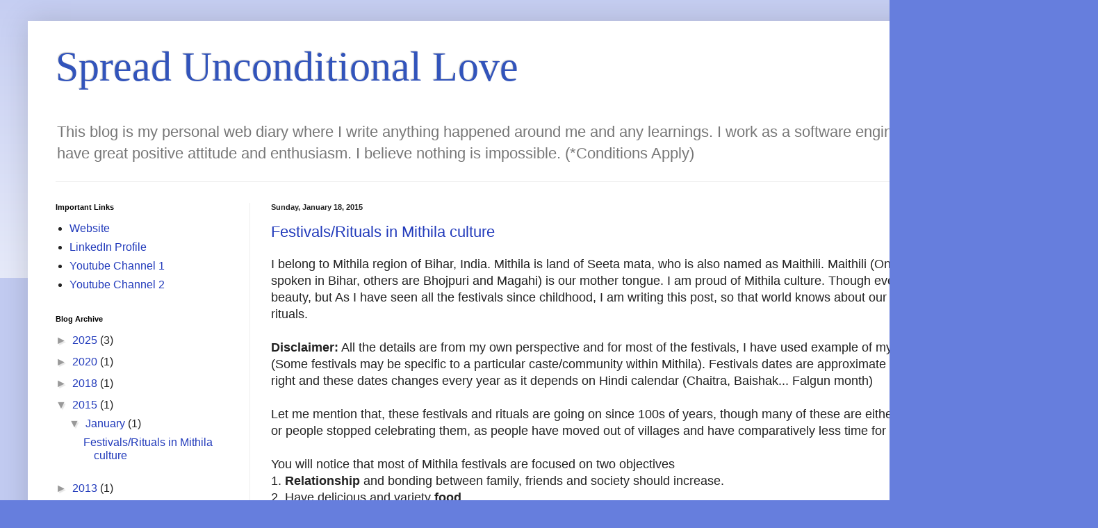

--- FILE ---
content_type: text/html; charset=UTF-8
request_url: https://ashishpurniabihar.blogspot.com/2015/01/
body_size: 27040
content:
<!DOCTYPE html>
<html class='v2' dir='ltr' lang='en'>
<head>
<link href='https://www.blogger.com/static/v1/widgets/335934321-css_bundle_v2.css' rel='stylesheet' type='text/css'/>
<meta content='width=1100' name='viewport'/>
<meta content='text/html; charset=UTF-8' http-equiv='Content-Type'/>
<meta content='blogger' name='generator'/>
<link href='https://ashishpurniabihar.blogspot.com/favicon.ico' rel='icon' type='image/x-icon'/>
<link href='http://ashishpurniabihar.blogspot.com/2015/01/' rel='canonical'/>
<link rel="alternate" type="application/atom+xml" title="Spread Unconditional Love - Atom" href="https://ashishpurniabihar.blogspot.com/feeds/posts/default" />
<link rel="alternate" type="application/rss+xml" title="Spread Unconditional Love - RSS" href="https://ashishpurniabihar.blogspot.com/feeds/posts/default?alt=rss" />
<link rel="service.post" type="application/atom+xml" title="Spread Unconditional Love - Atom" href="https://www.blogger.com/feeds/2447500534623198662/posts/default" />
<!--Can't find substitution for tag [blog.ieCssRetrofitLinks]-->
<meta content='http://ashishpurniabihar.blogspot.com/2015/01/' property='og:url'/>
<meta content='Spread Unconditional Love' property='og:title'/>
<meta content='This blog is my personal web diary where I write anything happened around me and any learnings. I work as a software engineer in Hyderabad. I have great positive attitude and enthusiasm. I believe nothing is impossible. (*Conditions Apply)' property='og:description'/>
<title>Spread Unconditional Love: January 2015</title>
<style id='page-skin-1' type='text/css'><!--
/*
-----------------------------------------------
Blogger Template Style
Name:     Simple
Designer: Blogger
URL:      www.blogger.com
----------------------------------------------- */
/* Content
----------------------------------------------- */
body {
font: normal normal 16px Arial, Tahoma, Helvetica, FreeSans, sans-serif;
color: #222222;
background: #667edd none repeat scroll top left;
padding: 0 40px 40px 40px;
}
html body .region-inner {
min-width: 0;
max-width: 100%;
width: auto;
}
h2 {
font-size: 22px;
}
a:link {
text-decoration:none;
color: #213abb;
}
a:visited {
text-decoration:none;
color: #888888;
}
a:hover {
text-decoration:underline;
color: #3243ff;
}
.body-fauxcolumn-outer .fauxcolumn-inner {
background: transparent url(https://resources.blogblog.com/blogblog/data/1kt/simple/body_gradient_tile_light.png) repeat scroll top left;
_background-image: none;
}
.body-fauxcolumn-outer .cap-top {
position: absolute;
z-index: 1;
height: 400px;
width: 100%;
}
.body-fauxcolumn-outer .cap-top .cap-left {
width: 100%;
background: transparent url(https://resources.blogblog.com/blogblog/data/1kt/simple/gradients_light.png) repeat-x scroll top left;
_background-image: none;
}
.content-outer {
-moz-box-shadow: 0 0 40px rgba(0, 0, 0, .15);
-webkit-box-shadow: 0 0 5px rgba(0, 0, 0, .15);
-goog-ms-box-shadow: 0 0 10px #333333;
box-shadow: 0 0 40px rgba(0, 0, 0, .15);
margin-bottom: 1px;
}
.content-inner {
padding: 10px 10px;
}
.content-inner {
background-color: #ffffff;
}
/* Header
----------------------------------------------- */
.header-outer {
background: rgba(0, 0, 0, 0) none repeat-x scroll 0 -400px;
_background-image: none;
}
.Header h1 {
font: normal normal 60px 'Times New Roman', Times, FreeSerif, serif;;
color: #3254bb;
text-shadow: -1px -1px 1px rgba(0, 0, 0, .2);
}
.Header h1 a {
color: #3254bb;
}
.Header .description {
font-size: 140%;
color: #777777;
}
.header-inner .Header .titlewrapper {
padding: 22px 30px;
}
.header-inner .Header .descriptionwrapper {
padding: 0 30px;
}
/* Tabs
----------------------------------------------- */
.tabs-inner .section:first-child {
border-top: 1px solid #eeeeee;
}
.tabs-inner .section:first-child ul {
margin-top: -1px;
border-top: 1px solid #eeeeee;
border-left: 0 solid #eeeeee;
border-right: 0 solid #eeeeee;
}
.tabs-inner .widget ul {
background: #f5f5f5 url(https://resources.blogblog.com/blogblog/data/1kt/simple/gradients_light.png) repeat-x scroll 0 -800px;
_background-image: none;
border-bottom: 1px solid #eeeeee;
margin-top: 0;
margin-left: -30px;
margin-right: -30px;
}
.tabs-inner .widget li a {
display: inline-block;
padding: .6em 1em;
font: normal normal 14px Arial, Tahoma, Helvetica, FreeSans, sans-serif;
color: #999999;
border-left: 1px solid #ffffff;
border-right: 1px solid #eeeeee;
}
.tabs-inner .widget li:first-child a {
border-left: none;
}
.tabs-inner .widget li.selected a, .tabs-inner .widget li a:hover {
color: #000000;
background-color: #eeeeee;
text-decoration: none;
}
/* Columns
----------------------------------------------- */
.main-outer {
border-top: 0 solid #eeeeee;
}
.fauxcolumn-left-outer .fauxcolumn-inner {
border-right: 1px solid #eeeeee;
}
.fauxcolumn-right-outer .fauxcolumn-inner {
border-left: 1px solid #eeeeee;
}
/* Headings
----------------------------------------------- */
div.widget > h2,
div.widget h2.title {
margin: 0 0 1em 0;
font: normal bold 11px Arial, Tahoma, Helvetica, FreeSans, sans-serif;;
color: #000000;
}
/* Widgets
----------------------------------------------- */
.widget .zippy {
color: #999999;
text-shadow: 2px 2px 1px rgba(0, 0, 0, .1);
}
.widget .popular-posts ul {
list-style: none;
}
/* Posts
----------------------------------------------- */
h2.date-header {
font: normal bold 11px Arial, Tahoma, Helvetica, FreeSans, sans-serif;
}
.date-header span {
background-color: rgba(0, 0, 0, 0);
color: #222222;
padding: inherit;
letter-spacing: inherit;
margin: inherit;
}
.main-inner {
padding-top: 30px;
padding-bottom: 30px;
}
.main-inner .column-center-inner {
padding: 0 15px;
}
.main-inner .column-center-inner .section {
margin: 0 15px;
}
.post {
margin: 0 0 25px 0;
}
h3.post-title, .comments h4 {
font: normal normal 22px Arial, Tahoma, Helvetica, FreeSans, sans-serif;
margin: .75em 0 0;
}
.post-body {
font-size: 110%;
line-height: 1.4;
position: relative;
}
.post-body img, .post-body .tr-caption-container, .Profile img, .Image img,
.BlogList .item-thumbnail img {
padding: 2px;
background: #ffffff;
border: 1px solid #eeeeee;
-moz-box-shadow: 1px 1px 5px rgba(0, 0, 0, .1);
-webkit-box-shadow: 1px 1px 5px rgba(0, 0, 0, .1);
box-shadow: 1px 1px 5px rgba(0, 0, 0, .1);
}
.post-body img, .post-body .tr-caption-container {
padding: 5px;
}
.post-body .tr-caption-container {
color: #222222;
}
.post-body .tr-caption-container img {
padding: 0;
background: transparent;
border: none;
-moz-box-shadow: 0 0 0 rgba(0, 0, 0, .1);
-webkit-box-shadow: 0 0 0 rgba(0, 0, 0, .1);
box-shadow: 0 0 0 rgba(0, 0, 0, .1);
}
.post-header {
margin: 0 0 1.5em;
line-height: 1.6;
font-size: 90%;
}
.post-footer {
margin: 20px -2px 0;
padding: 5px 10px;
color: #666666;
background-color: #f9f9f9;
border-bottom: 1px solid #eeeeee;
line-height: 1.6;
font-size: 90%;
}
#comments .comment-author {
padding-top: 1.5em;
border-top: 1px solid #eeeeee;
background-position: 0 1.5em;
}
#comments .comment-author:first-child {
padding-top: 0;
border-top: none;
}
.avatar-image-container {
margin: .2em 0 0;
}
#comments .avatar-image-container img {
border: 1px solid #eeeeee;
}
/* Comments
----------------------------------------------- */
.comments .comments-content .icon.blog-author {
background-repeat: no-repeat;
background-image: url([data-uri]);
}
.comments .comments-content .loadmore a {
border-top: 1px solid #999999;
border-bottom: 1px solid #999999;
}
.comments .comment-thread.inline-thread {
background-color: #f9f9f9;
}
.comments .continue {
border-top: 2px solid #999999;
}
/* Accents
---------------------------------------------- */
.section-columns td.columns-cell {
border-left: 1px solid #eeeeee;
}
.blog-pager {
background: transparent none no-repeat scroll top center;
}
.blog-pager-older-link, .home-link,
.blog-pager-newer-link {
background-color: #ffffff;
padding: 5px;
}
.footer-outer {
border-top: 0 dashed #bbbbbb;
}
/* Mobile
----------------------------------------------- */
body.mobile  {
background-size: auto;
}
.mobile .body-fauxcolumn-outer {
background: transparent none repeat scroll top left;
}
.mobile .body-fauxcolumn-outer .cap-top {
background-size: 100% auto;
}
.mobile .content-outer {
-webkit-box-shadow: 0 0 3px rgba(0, 0, 0, .15);
box-shadow: 0 0 3px rgba(0, 0, 0, .15);
}
.mobile .tabs-inner .widget ul {
margin-left: 0;
margin-right: 0;
}
.mobile .post {
margin: 0;
}
.mobile .main-inner .column-center-inner .section {
margin: 0;
}
.mobile .date-header span {
padding: 0.1em 10px;
margin: 0 -10px;
}
.mobile h3.post-title {
margin: 0;
}
.mobile .blog-pager {
background: transparent none no-repeat scroll top center;
}
.mobile .footer-outer {
border-top: none;
}
.mobile .main-inner, .mobile .footer-inner {
background-color: #ffffff;
}
.mobile-index-contents {
color: #222222;
}
.mobile-link-button {
background-color: #213abb;
}
.mobile-link-button a:link, .mobile-link-button a:visited {
color: #ffffff;
}
.mobile .tabs-inner .section:first-child {
border-top: none;
}
.mobile .tabs-inner .PageList .widget-content {
background-color: #eeeeee;
color: #000000;
border-top: 1px solid #eeeeee;
border-bottom: 1px solid #eeeeee;
}
.mobile .tabs-inner .PageList .widget-content .pagelist-arrow {
border-left: 1px solid #eeeeee;
}

--></style>
<style id='template-skin-1' type='text/css'><!--
body {
min-width: 1500px;
}
.content-outer, .content-fauxcolumn-outer, .region-inner {
min-width: 1500px;
max-width: 1500px;
_width: 1500px;
}
.main-inner .columns {
padding-left: 310px;
padding-right: 0px;
}
.main-inner .fauxcolumn-center-outer {
left: 310px;
right: 0px;
/* IE6 does not respect left and right together */
_width: expression(this.parentNode.offsetWidth -
parseInt("310px") -
parseInt("0px") + 'px');
}
.main-inner .fauxcolumn-left-outer {
width: 310px;
}
.main-inner .fauxcolumn-right-outer {
width: 0px;
}
.main-inner .column-left-outer {
width: 310px;
right: 100%;
margin-left: -310px;
}
.main-inner .column-right-outer {
width: 0px;
margin-right: -0px;
}
#layout {
min-width: 0;
}
#layout .content-outer {
min-width: 0;
width: 800px;
}
#layout .region-inner {
min-width: 0;
width: auto;
}
body#layout div.add_widget {
padding: 8px;
}
body#layout div.add_widget a {
margin-left: 32px;
}
--></style>
<link href='https://www.blogger.com/dyn-css/authorization.css?targetBlogID=2447500534623198662&amp;zx=8464d418-6ea7-41f9-9ad5-bf857b330cd3' media='none' onload='if(media!=&#39;all&#39;)media=&#39;all&#39;' rel='stylesheet'/><noscript><link href='https://www.blogger.com/dyn-css/authorization.css?targetBlogID=2447500534623198662&amp;zx=8464d418-6ea7-41f9-9ad5-bf857b330cd3' rel='stylesheet'/></noscript>
<meta name='google-adsense-platform-account' content='ca-host-pub-1556223355139109'/>
<meta name='google-adsense-platform-domain' content='blogspot.com'/>

<!-- data-ad-client=ca-pub-5233187819246132 -->

</head>
<body class='loading variant-pale'>
<div class='navbar no-items section' id='navbar' name='Navbar'>
</div>
<div class='body-fauxcolumns'>
<div class='fauxcolumn-outer body-fauxcolumn-outer'>
<div class='cap-top'>
<div class='cap-left'></div>
<div class='cap-right'></div>
</div>
<div class='fauxborder-left'>
<div class='fauxborder-right'></div>
<div class='fauxcolumn-inner'>
</div>
</div>
<div class='cap-bottom'>
<div class='cap-left'></div>
<div class='cap-right'></div>
</div>
</div>
</div>
<div class='content'>
<div class='content-fauxcolumns'>
<div class='fauxcolumn-outer content-fauxcolumn-outer'>
<div class='cap-top'>
<div class='cap-left'></div>
<div class='cap-right'></div>
</div>
<div class='fauxborder-left'>
<div class='fauxborder-right'></div>
<div class='fauxcolumn-inner'>
</div>
</div>
<div class='cap-bottom'>
<div class='cap-left'></div>
<div class='cap-right'></div>
</div>
</div>
</div>
<div class='content-outer'>
<div class='content-cap-top cap-top'>
<div class='cap-left'></div>
<div class='cap-right'></div>
</div>
<div class='fauxborder-left content-fauxborder-left'>
<div class='fauxborder-right content-fauxborder-right'></div>
<div class='content-inner'>
<header>
<div class='header-outer'>
<div class='header-cap-top cap-top'>
<div class='cap-left'></div>
<div class='cap-right'></div>
</div>
<div class='fauxborder-left header-fauxborder-left'>
<div class='fauxborder-right header-fauxborder-right'></div>
<div class='region-inner header-inner'>
<div class='header section' id='header' name='Header'><div class='widget Header' data-version='1' id='Header1'>
<div id='header-inner'>
<div class='titlewrapper'>
<h1 class='title'>
<a href='https://ashishpurniabihar.blogspot.com/'>
Spread Unconditional Love
</a>
</h1>
</div>
<div class='descriptionwrapper'>
<p class='description'><span>This blog is my personal web diary where I write anything happened around me and any learnings. I work as a software engineer in Hyderabad. I have great positive attitude and enthusiasm. I believe nothing is impossible. (*Conditions Apply)</span></p>
</div>
</div>
</div></div>
</div>
</div>
<div class='header-cap-bottom cap-bottom'>
<div class='cap-left'></div>
<div class='cap-right'></div>
</div>
</div>
</header>
<div class='tabs-outer'>
<div class='tabs-cap-top cap-top'>
<div class='cap-left'></div>
<div class='cap-right'></div>
</div>
<div class='fauxborder-left tabs-fauxborder-left'>
<div class='fauxborder-right tabs-fauxborder-right'></div>
<div class='region-inner tabs-inner'>
<div class='tabs no-items section' id='crosscol' name='Cross-Column'></div>
<div class='tabs no-items section' id='crosscol-overflow' name='Cross-Column 2'></div>
</div>
</div>
<div class='tabs-cap-bottom cap-bottom'>
<div class='cap-left'></div>
<div class='cap-right'></div>
</div>
</div>
<div class='main-outer'>
<div class='main-cap-top cap-top'>
<div class='cap-left'></div>
<div class='cap-right'></div>
</div>
<div class='fauxborder-left main-fauxborder-left'>
<div class='fauxborder-right main-fauxborder-right'></div>
<div class='region-inner main-inner'>
<div class='columns fauxcolumns'>
<div class='fauxcolumn-outer fauxcolumn-center-outer'>
<div class='cap-top'>
<div class='cap-left'></div>
<div class='cap-right'></div>
</div>
<div class='fauxborder-left'>
<div class='fauxborder-right'></div>
<div class='fauxcolumn-inner'>
</div>
</div>
<div class='cap-bottom'>
<div class='cap-left'></div>
<div class='cap-right'></div>
</div>
</div>
<div class='fauxcolumn-outer fauxcolumn-left-outer'>
<div class='cap-top'>
<div class='cap-left'></div>
<div class='cap-right'></div>
</div>
<div class='fauxborder-left'>
<div class='fauxborder-right'></div>
<div class='fauxcolumn-inner'>
</div>
</div>
<div class='cap-bottom'>
<div class='cap-left'></div>
<div class='cap-right'></div>
</div>
</div>
<div class='fauxcolumn-outer fauxcolumn-right-outer'>
<div class='cap-top'>
<div class='cap-left'></div>
<div class='cap-right'></div>
</div>
<div class='fauxborder-left'>
<div class='fauxborder-right'></div>
<div class='fauxcolumn-inner'>
</div>
</div>
<div class='cap-bottom'>
<div class='cap-left'></div>
<div class='cap-right'></div>
</div>
</div>
<!-- corrects IE6 width calculation -->
<div class='columns-inner'>
<div class='column-center-outer'>
<div class='column-center-inner'>
<div class='main section' id='main' name='Main'><div class='widget Blog' data-version='1' id='Blog1'>
<div class='blog-posts hfeed'>

          <div class="date-outer">
        
<h2 class='date-header'><span>Sunday, January 18, 2015</span></h2>

          <div class="date-posts">
        
<div class='post-outer'>
<div class='post hentry uncustomized-post-template' itemprop='blogPost' itemscope='itemscope' itemtype='http://schema.org/BlogPosting'>
<meta content='http://1.bp.blogspot.com/-tYMujkjVUxY/VLqoW2fdamI/AAAAAAAAFu8/5jAywT2B9hY/s320/tilkut.jpg' itemprop='image_url'/>
<meta content='2447500534623198662' itemprop='blogId'/>
<meta content='7736958444458989664' itemprop='postId'/>
<a name='7736958444458989664'></a>
<h3 class='post-title entry-title' itemprop='name'>
<a href='https://ashishpurniabihar.blogspot.com/2015/01/festivalsrituals-in-mithila-culture.html'>Festivals/Rituals in Mithila culture </a>
</h3>
<div class='post-header'>
<div class='post-header-line-1'></div>
</div>
<div class='post-body entry-content' id='post-body-7736958444458989664' itemprop='description articleBody'>
I belong to Mithila region of Bihar, India. Mithila is land of Seeta mata, who is also named as Maithili. Maithili (One of three major languages spoken in Bihar, others are Bhojpuri and Magahi) is our mother tongue. I am proud of Mithila culture. Though every culture has its own beauty, but As I have seen all the festivals since childhood, I am writing this post, so that world knows about our culture, tradition and rituals.<br />
<b><br /></b>
<b>Disclaimer:</b> All the details are from my own perspective and for most of the festivals, I have used example of my family and my village (Some festivals may be specific to a particular caste/community within Mithila). Festivals dates are approximate and may not be exactly right and these dates changes every year as it depends on Hindi calendar (Chaitra, Baishak... Falgun month)<br />
<br />
Let me mention that, these festivals and rituals are going on since 100s of years, though many of these are either scaled down on grandeur or people stopped celebrating them, as people have moved out of villages and have comparatively less time for so many festivals. <br />
<br />
You will notice that most of Mithila festivals are focused on two objectives<br />
1. <b>Relationship</b> and bonding between family, friends and society should increase.<br />
2. Have delicious and variety <b>food</b>.<br />
<br />
In my village, just 25 years back, there was no TV, no Phone, no news paper. There used to be Radio, that too not with every family, so the means for entertainment was nothing like today. They used to have these festivals quite frequently, and people used to celebrate these with full enthusiasm and with proper (as per documentation or as per Pandit) procedures. Today things are changed quite a bit.<br />
<br />
Let me explain the festivals and rituals which is part of Mithila's life.<br />
<b><br /></b>
<b>1. Makar Sankranti (15 Jan). 
</b><br />
<br />
<div class="separator" style="clear: both; text-align: center;">
<a href="//1.bp.blogspot.com/-tYMujkjVUxY/VLqoW2fdamI/AAAAAAAAFu8/5jAywT2B9hY/s1600/tilkut.jpg" imageanchor="1" style="clear: left; float: left; margin-bottom: 1em; margin-right: 1em;"><img border="0" src="//1.bp.blogspot.com/-tYMujkjVUxY/VLqoW2fdamI/AAAAAAAAFu8/5jAywT2B9hY/s320/tilkut.jpg"></a></div>
In this festival, there will be some puja (Means Worshiping God. I will use word Puja several times below) done and then elder ladies (Like Mother, Grand mother etc..) will prepare a mixture of Til (Sesame seeds), Chawal (Rice) and Gur (Jaggery) [Called Til-Chouri], and keep in a bowl and all younger people (In village - actually not entire village, but our tola - i,e part of village based on a particular caste) will go to them, will keep their hands in front of them, and then the ladies will ask "Til Til Bahbee?" (Meaning, "I am giving you this Til-Chouri, will you respect this? meaning Will you care for me when I get old?"). This question will be asked for 3 times (We know the trick!), so we (Naughty kids) will say No for 2 times and Yes for the third time.. even the naughtiest kid does not say No in third time.. But decent people will say Yes for all three times..<br />
<div class="separator" style="clear: both; text-align: center;">
<a href="//1.bp.blogspot.com/-EBHyh3ao32o/VLuikcVbNfI/AAAAAAAAFvk/6TtoXiM54YA/s1600/Makar.JPG" imageanchor="1" style="clear: right; float: right; margin-bottom: 1em; margin-left: 1em;"><img border="0" height="240" src="//1.bp.blogspot.com/-EBHyh3ao32o/VLuikcVbNfI/AAAAAAAAFvk/6TtoXiM54YA/s1600/Makar.JPG" width="320"></a></div>
<br />
Later everybody will eat Dahee (Curd), Chura (Flat rice), Kela (Banana), Sweets, Achar (Pickles), Tilkut (Special sweet made out of Til), Sabji (Vegetable curry). I remember in 2002, we were in 1st year of engineering, and we (some 20 North Indians), prepared Dahee, and Alu-Gobhee sabjee. Some of our south friends  were also invited for lunch..   They were not aware that Chura swells and increases in size in stomach after some time and if you ate Chura for full stomach, you will start feeling uncomfortable after some time. Some of our South-Buddies couldn't eat dinner!<br />
There will also be several different types of Laay/Ladu (Like Til ke laay, Chra ke laay, Murhi ke laay, Chaur ke laay etc..) prepared and stocked for coming days.. Til is very healthy in Winter season. &nbsp;Later in evening, they prepare Khichdi for dinner<br />
<br />
<b>2. Narak Nivaran Chaturdashi (19 Jan)</b><br />
<br />
I never did this, but its like a day's fasting kept by both Men and Women. This fast is done to not get into Narak (Hell) after death.. There are many recurring fasts (Like every Sunday some do, Every Thursday some do - they wear yellow cloth, Some do every Monday for Lord Shiva's worship), but this fast has special status.<br />
<br />
<b>3. Sarswati Puja (25 Jan)</b><br />
<b><br /></b>
<br />
<div class="separator" style="clear: both; text-align: center;">
<a href="//3.bp.blogspot.com/-NdWH_SAU6fk/VLqn5DGb8JI/AAAAAAAAFu0/pos5tvkqvYM/s1600/saraswati.jpg" imageanchor="1" style="clear: left; float: left; margin-bottom: 1em; margin-right: 1em;"><img border="0" src="//3.bp.blogspot.com/-NdWH_SAU6fk/VLqn5DGb8JI/AAAAAAAAFu0/pos5tvkqvYM/s320/saraswati.jpg"></a></div>
This festival is also called Basant Panchami. This festival is for mainly for Students (But everybody celebrates). We do Puja of Goddess Saraswati (Vidya kee devi, Goddess of Knowledge). Its 2 day festival.<br />
On day 1, Idol will be placed with some Puja. Students keep few books beside the idol, and they do not need to study this day, even Parents and Teacher do not force to study this day ..<br />
<br />
There will be Prasadam given (specially sweet Bundiya) to all who comes to visit the Puja stall. In that night there will be Jagaran and next day, there will be Idol immersion into nearest river or pond.<br />
<br />
<br />
<b>4. Maha Shivratri (17 Feb)</b><br />
<b><br /></b>
<br />
<div class="separator" style="clear: both; text-align: center;">
<a href="//1.bp.blogspot.com/-HzYDyOZZ4-Q/VLqnpfGQPMI/AAAAAAAAFus/T18FzEuhEKI/s1600/maha.jpg" imageanchor="1" style="clear: left; float: left; margin-bottom: 1em; margin-right: 1em;"><img border="0" src="//1.bp.blogspot.com/-HzYDyOZZ4-Q/VLqnpfGQPMI/AAAAAAAAFus/T18FzEuhEKI/s320/maha.jpg"></a></div>
There will be fasting for God Shiva. This fast is kept by both Men and Woman. I remember, In my village Bhatotar, we used to celebrate this festival at Shiv Mandir (Near Barhara kothi railway station). There used to be non-stop Keertan/Bhajan for 24 hours (We call it AshtJam), along with in-between drama/play.<br />
One interesting thing about AshtJam is that it must be continuous (Hare Rama / Hare Krishna / Hare Shiva chanting) and even one second matters, so what happens is when One group is singing (say since 2-3 hrs) and then second group (Keertan Mandali) has to start now, the second group gets in along with 1st group, and sings together for 5-10 minutes, and then 1st group leaves the Mandap. They take some rest and join back again after 2-3 Mandali's are done the rounds.<br />
<br />
<b>5. Holi (5-6 Mar)</b><br />
<br />
<div class="separator" style="clear: both; text-align: center;">
<a href="//4.bp.blogspot.com/-cfC01rtnKyk/VLqnfCNRBGI/AAAAAAAAFuk/uxo3SWYfozE/s1600/holi.jpg" imageanchor="1" style="clear: left; float: left; margin-bottom: 1em; margin-right: 1em;"><img border="0" src="//4.bp.blogspot.com/-cfC01rtnKyk/VLqnfCNRBGI/AAAAAAAAFuk/uxo3SWYfozE/s320/holi.jpg"></a></div>
This is 2 day festival. 1st day is DhurKhel, where in we play with Dust. Mud etc.<br />
As a kid we used to be spoilers (He he he .. sorry).. Like we used to put dust/cow-dung in milk vessel (for milk sellers), which used to almost get into fight most of the time .. Or used to throw mud on running train .. But essentially its to put some dust/mud to friend/relatives to make them dirty and nobody cares and get angry (As long as there is no much damage)..<br />
<br />
Second day, we play with color (Wet color) and Abeer (Colored powder).. There will be village people marching whole village singing Holi songs..They play musical instruments like Dhol, Jhal, Majeera etc.. At every home (We call it Dwar, So most of the home in our villages, has two portions, one is Angan -Backside and one is Dwar. - Front), this group sings the song and it is host's (That Dwar's family) responsibility to arrange for some Tea/Paan/Bhang (as per their financial status) for all. Group will sing 1-2 song and the last song will always be "Sada ananda rahe ehi dware.." meaning "We pray that this home should remain happy always.". &nbsp;There are Sara-rara songs, songs of love, song of God/Goddess, song of patriotism..<br />
<br />
During my childhood, we used to sing one song (Though bit offending) "Haan haan, Kutte nahin samajhte Gandhi Jayaprakash kee bhasha, Bina maar ke nahin badalti englishtaani chaal, bhagat singh jaaga hai" Meaning "These British dogs will not understand the language of peace proposed by GandhiJi and JayaPrakash, rather they will not understand without beating, because there are people like Bhagat singh emerged" .. and it was like so much passion and energy.. Probably this song was written when we were fighting for independence, but people continued to sing even after independence! <br />
There was another song "Jhanjhar Jhanjh Jhamam Jham Jhankee, Jhahrat Jhora Jhori Guyyan, Aju khele Holi, Ajun khele Hori guyyan, Aju khele holi.."..<br />
There were few of my villagers who used to write Holi songs quite innovatively (Based on recent political atmosphere or other societal issues).. Essentially, what Holi meant is to become at good terms with all families, know each other.. so even if two families are not at good terms, they play Abeer/Holi and go to other's Dwar for singing..<br />
<br />
Later in the evening, every younger person takes blessing (puts Abeer on elder's feet) from all elder ones. This is a sign of respect.. and then elder person will put some abeer on younger one's fore-head. <br />
There will be special dishes prepared. For day time, we have MalPua (Prepard from Maida, Milk, Banana, Sugar - fried in ghee) and in evening, we used to have Mutton (Goat meat).<br />
<br />
I also remember, for few years, we (the younger ones, aged between 10-20) get music system with sound boxes, and dance in Holi, which old people did not like and shouted on us.. but we didn't listen! <br />
<br />
Another interesting thing was Pre-Holi singing. Every night (Which starts some 15-20 days before Holi, till holi day), after dinner, villagers gather to one family's Dwar and sing holi song.. That host serves some snacks, tea and Paan (beetle leaf), and at the end, some other family (This singing group used to consist mostly Male) head will propose to have the next day holi gathering at his home.. and cycle continued..<br />
<br />
<b>6. Dora (7 March)</b> - This festival happens on next day of Holi. All families will gather at one particular woman's home (This lady is considered well respected as She performs Dora for all families). Every family will bring some home made sweets, fruits etc in some kind of bowl (Made by bamboo's thin peelings
).. The old lady will say a story (And it is same story every year) about some King and queen who got some Shrap (Curse) and King became very poor and queen also became very poor and they somehow meet after 12 years of painful separation..<br />
<br />
<b>7. Ramnavami (28 Mar)</b><br />
<b><br /></b>
<br />
<div class="separator" style="clear: both; text-align: center;">
<a href="//4.bp.blogspot.com/-nUlC0YoW3Qw/VLqnGKyYkiI/AAAAAAAAFuc/5cAsc2uwa-8/s1600/ram.jpg" imageanchor="1" style="clear: left; float: left; margin-bottom: 1em; margin-right: 1em;"><img border="0" src="//4.bp.blogspot.com/-nUlC0YoW3Qw/VLqnGKyYkiI/AAAAAAAAFuc/5cAsc2uwa-8/s320/ram.jpg"></a></div>
This is a festival for the worship of Rama.. In some places there will be Ashtajam. In my home, there will be Ramacharitmanas path, in which my mother (and in between, My father, or If I am there, sometime I read too) reads entire Ramacharitmanas (Only Doha, its ~800 pages, 7 parts namely Bala-kand&#8212;77 chapters, Ayodhya-kand&#8212;119 chapters, Aranya-kand&#8212;75 chapters, Kishkindha-kand&#8212;67 chapters, Sundara-kand&#8212;68 chapters, Lanka-kand&#8212;128 chapters, Uttara-kand&#8212;111 chapters)
) in one go (No discontinuity, remember from above?).<br />
<br />
<br />
<div class="separator" style="clear: both; text-align: center;">
<a href="//2.bp.blogspot.com/-VFzNJYHavPs/VLumImzt2iI/AAAAAAAAFwo/JdpG_RK4Gs8/s1600/Ram1.jpg" imageanchor="1" style="clear: right; float: right; margin-bottom: 1em; margin-left: 1em;"><img border="0" height="240" src="//2.bp.blogspot.com/-VFzNJYHavPs/VLumImzt2iI/AAAAAAAAFwo/JdpG_RK4Gs8/s1600/Ram1.jpg" width="320"></a></div>
<br />
So If I am supposed to take over reading, I will sit beside my mother and start reading and then my mother will leave the place.). This generally starts by 7-8AM and goes on till 11 PM. There will be Ramayan Arti at last and then only we will eat something (For all those who are going to read the holy book, must remain on fast since morning)<br />
<br />
<b><br /></b>
<b><br /></b>
<b><br /></b>
<b><br /></b>
<b><br /></b>
<b><br /></b>
<b>8. Satua pawan/Jurisheetal/Sirwa/Biswa (14-15 April)</b><br />
<br />
This festival has different names in different parts of Bihar, but essentially what happens is we fly the kites on these two days (and after this day no kite flying till next year Makar sankranti). People eat Tender-Mango, Sattu (Gram flour), and there will be some Puja..<br />
<br />
<b>9. Akshaya Tritiya (21 Apr)</b><br />
<br />
There is a trend in India to buy some Jewelleary on this auspicious day, but I didn't know this until I came to South India in 2001.<br />
In my village, there was a tradition to call entire village (I mean part of it, because, most of the villages are divided based on Caste and religion - though Sad, but that is how management is easier, and there is harmony between all caste and religion in most of the villages) to their home (This is not done by all families, but only very few designated voluntary families, reason will be obvious in a bit :)) to have Sharbat..<br />
So you have some 50-100 people standing/sitting at one place (Dwar of one particular family), and that family prepares lot of Sharbat (Water, Sugar, Lemon and some flavors like Ruh-afza) and serve to all (Unlimited) .. because this is hot summer time, having a nice Sharbat refreshes everybody, but can you have it again after some time on same day? May be once more? Fine.. hence there were only 1-2 families which used to host this Sharbat party..<br />
<br />
<b>10. Ardara (10 June)</b><br />
<br />
This is a festival for Sun God .. There will be some Puja done and there will be once again special food.. like Rice kheer and Mango (In our region, there is a famous mango named "Maldah", which is called King of mangoes in our side - and I had not heard the name of Alphanso mango till I came to South India.. And I still like Maldah more than Alphanso..:))<br />
<br />
<b>11. Guru Poornima (31 Jul)</b><br />
<br />
I don't think there is special food attached to this festival..But kind of some puja happens ..<br />
<br />
<b>12. Nagpanchami (1 Aug)</b><br />
<b><br /></b>
<br />
<div class="separator" style="clear: both; text-align: center;">
<a href="//2.bp.blogspot.com/-NIf1YaA9c5I/VLqm5o7sUAI/AAAAAAAAFuU/QiEcY6-uOlg/s1600/nag.jpg" imageanchor="1" style="clear: left; float: left; margin-bottom: 1em; margin-right: 1em;"><img border="0" src="//2.bp.blogspot.com/-NIf1YaA9c5I/VLqm5o7sUAI/AAAAAAAAFuU/QiEcY6-uOlg/s320/nag.jpg"></a></div>
In this festival, we worship Snake God.. and leave some milk and Lava (Its like popcorn of Paddy) outside our homes (bit far) and we believe Snake comes and eats Lava and drinks milk.. Though most likely its rats or some other reptiles :). In our village, there is a Vishahra temple (temple of snake god) and there will be some special puja done there..<br />
Here I want to add two small stories around how this temple.was made .<br />
<br />
1. One fine day (some 25 years ago), one of my Uncle, who were doing some farming work in his field, got a clay (like brick) which had snake shape made on that.. Uncle conveyed this to villagers, and some one suggested that, we should do some Puja (Called Bhagait).. so there was some Bhagat (One person, who was probably drunk, and spins his head round and round and utters some things like a crazy person), what ever he says is like word written on stone. People used to believe that during Puja, God will get into his skin and at that particular time what ever He says is the order by God. (Not now, its 25 years ago :) )<br />
<br />
He said, there should be a temple built over here (Where Uncle found that stone/clay).. so be it .. But who is going to fund it? read second story for that<br />
<div class="separator" style="clear: both; text-align: center;">
<a href="//3.bp.blogspot.com/-knJvhEerlQo/VLuj6kmz7zI/AAAAAAAAFvw/CFTnHk2gVGM/s1600/Vishahra.png" imageanchor="1" style="clear: right; float: right; margin-bottom: 1em; margin-left: 1em;"><img border="0" height="141" src="//3.bp.blogspot.com/-knJvhEerlQo/VLuj6kmz7zI/AAAAAAAAFvw/CFTnHk2gVGM/s1600/Vishahra.png" width="320"></a></div>
<br />
<br />
2. So now, villagers put a sign board at that place mentioning, "Site for building Vishahara temple. Please donate 2 bricks, whenever you carry bricks in tractor or donate some money" .. and we kiddos used to play cricket nearby in high school play ground.. so what used to happen, if there were some tractors carrying bricks, they used to throw 2-3 bricks on that site voluntarily, but some tractor were not and we (or if there are other villagers seeing someone not honoring) used to request (or even force) to them to throw bricks.. also there was donation box.. and with the help of many villagers, we built the temple in some 10 years) and now this is the temple, where every people come to take blessings after all important rituals like Mundan, Marriage etc..)<br />
<br />
<b>13. Raksha Bandhan (10 Aug)</b><br />
<br />
<div class="separator" style="clear: both; text-align: center;">
<a href="//3.bp.blogspot.com/-x4OaWJmyrWg/VLqmmM1LGdI/AAAAAAAAFuM/46kgTfUBWbE/s1600/raksha.jpg" imageanchor="1" style="clear: left; float: left; margin-bottom: 1em; margin-right: 1em;"><img border="0" src="//3.bp.blogspot.com/-x4OaWJmyrWg/VLqmmM1LGdI/AAAAAAAAFuM/46kgTfUBWbE/s320/raksha.jpg"></a></div>
This is the well known festival, where in Sister ties the Rakhi (Made of Silk threads) on the wrist of brothers.. Sister does some Aarti of brother, gives sweet to brother after tying the Rakhi.. Later who ever is younger touches feet of elder one.. Many a times, Brother gives some gift to sister..<br />
Now a days, most of the brothers and sisters stay in different cities across the globe.. so Sister sends Rakhee by Post/Courier to brother.. Both Sister and brother keeps fast till brother ties the Rakhi (and they confirm on phone) after taking bath..
There is a famous story of Rani Karnavati sending Rakhi to Humayun (Who was a Muslim emperor, and Karnavati being Hindu-Rajput). and Humayun saved Karnavati by respecting Rakhee..). In childhood, I had seen a Hindi movie "Saajan ka ghar" in which a brother "Depak tijori" met with an accident and when Sister "Juhee chawla" comes to meet in hospital, she comes to know that Deepak's one hand is chopped off..and then Deepak says, sister, Look this hand is saved in which you had tied the Rakhee..and he says, Alas, there were customs to tie Rakhee in both the hands.. and everybody watching cries at this scene .. :) ..<br />
<br />
<b>14. Krisna jamastamai / Jhoolan &nbsp;(18 Aug)</b><br />
<b><br /></b>
<br />
<div class="separator" style="clear: both; text-align: center;">
<a href="//3.bp.blogspot.com/-1wOFS1T5Tkc/VLqmakZTjMI/AAAAAAAAFuE/9r7U6keOiVw/s1600/Janmashtmai.jpg" imageanchor="1" style="clear: left; float: left; margin-bottom: 1em; margin-right: 1em;"><img border="0" src="//3.bp.blogspot.com/-1wOFS1T5Tkc/VLqmakZTjMI/AAAAAAAAFuE/9r7U6keOiVw/s320/Janmashtmai.jpg"></a></div>
This is a festival in which we celebrate the birth day of Lord Krishna.. We put idol of little Krishna (Nanhe Gopal) in a Jhoola (Cradle) and it will be regularly be moved by PanditJi..<br />
At many places, there will be fair (Mela) organized. This was getting celebrated nicely at our nearby villages Barahara kothi and Sukhsena.. There used to be some Drama/Arkestra (Musical event) in evening.<br />
<br />
<br />
<br />
<br />
<br />
<b>15. Chaurchan /Ganesh chaturthee (29 Aug)</b><br />
<b><br /></b>
This festival is done in groups. a bunch of related families comes to one home, where in One lady does the Puja.. All other families keep their home made sweet bowl and Curd (in clay pot) near place of Pooja.. There will be some puja of Moon god.. and after this every body will take some fruit in their hand and see moon (Many a times it takes quite some time to see the moon, as it is rainy season). 
There are some villages in which there is a tradition of throwing Dhela (Small stones) or Kadamb fruit, having objective to break curd pot.. This is naughty thing to do, but in my village it was not quite prevalent..<br />
<br />
<br />
&nbsp;<b>15. Ananat Puja (8 Sep)</b><br />
<br />
<div class="separator" style="clear: both; text-align: center;">
<a href="//1.bp.blogspot.com/-S8GiARJXSGw/VLql1klX14I/AAAAAAAAFt8/RS7efwLOZgg/s1600/ananth.jpg" imageanchor="1" style="clear: left; float: left; margin-bottom: 1em; margin-right: 1em;"><img border="0" src="//1.bp.blogspot.com/-S8GiARJXSGw/VLql1klX14I/AAAAAAAAFt8/RS7efwLOZgg/s320/ananth.jpg"></a></div>
In this festival, also all families gather at one home, where in one old lady says some story, and then there is one band (named Anant, which has 14 twists, made from special thread), and everybody wears this on their hand (between elbow and shoulder).. they keep this band for at least few weeks..<br />
<br />
There is something interesting.. This festival relates to Samudra manthan .. so the old lady will search something in the pile of flowers and fruits and other people will ask "Anant bhetla?" meaning "Did you get Anant?" and lady will say No..for many times and lastly She will say "Haan bhetal" i.e "Yes I got.."<br />
<br />
<br />
<b>16. Jitiya (16 Sep)</b><br />
<br />
This need special mention. I don't think there is any similar festival anywhere in India.. This festival is to showcase the love and sacrifice by mother for their son (Sadly, this is done for Son only.. if some lady does not have Son, still they do in hope to get Son in blessings by God).<br />
In this festival, family members (especially younger ones) eat Chura, Dahee, Cheeni, Khaja etc.. in the wee hours (around 4 AM). I remember, after this early breakfast, we used to play Gulli-Danda or Budhiya kabaddi..<br />
Later in the morning, Mother prepares a basket full with fruits, flowers, sweets, Gram, Some leafs like bamboo leaf, Maina leaf etc.. and cover it with some cloth and tie a knot.. And then do a Nirjala fast (i.e Fast without even taking water) for around 36 hours (Depends on some Muhurtam)..<br />
Its quite difficult.. And after the time ends, Son opens the knot tied earlier to uncover the fruit basket..<br />
Mother does some puja after that .. and every body takes the Prasad and then only Mother eats something.. <br />
Its suggested to first drink something hot just after long water-less fast like Tea/Milk, If someone drinks cold water, there are chances to have throat problems.. Its been like 20 years I am not there at my home on Jitiya, but still my Mother (and all mothers does that) does this Fast and I call to her and inform that I have taken bath and please ask some one else (my cousins) to open the knot..<br />
<br />
I request to all mothers out there (In my community), If you do not feel well in between, please do take some fruit juice or hot milk (And generally, Juice and milk do not break the usual fast :) )..<br />
<br />
I have seen one incident which is not good.. but let me share that.. 
My neighbor Aunt in Patna used to do this Fast.. she was very weak by health and still she used to do.. and after doing fast for some 36 hours, on the morning (after few hrs she was supposed to break the fast), she was preparing Tea and she got unconscious while she was holding the Pan (having boiling water) and unfortunately their only son (Who was 5 years old, and for whom she was fasting) was holding his mom, boiling water fell on the son and he got severely injured. Immediately both Mom and son were rushed to hospital.. Luckily there was no long term impact..<br />
<br />
<b>17. Biswakarma Puja (17 Sep)</b><br />
<br />
<div class="separator" style="clear: both; text-align: center;">
<a href="//4.bp.blogspot.com/-AAyOx6dA4vg/VLqlgo5CmII/AAAAAAAAFt0/nOIF0gd6U54/s1600/Vishwakarma.jpg" imageanchor="1" style="clear: left; float: left; margin-bottom: 1em; margin-right: 1em;"><img border="0" src="//4.bp.blogspot.com/-AAyOx6dA4vg/VLqlgo5CmII/AAAAAAAAFt0/nOIF0gd6U54/s320/Vishwakarma.jpg"></a></div>
This is a festival to worship Biswakarma (Who is engineer God i.e who keeps machines safe!). We worship our vehicles (By cleaning and putting garlands), factories clean their machines and all workers have celebrations (I think mostly no work on this day!).. Also businessman starts a new Bahee-Khata (Registers to maintain the business finances, applicable to small businessman and in today's computer age, this is becoming irrelevant).<br />
<br />
<br />
<br />
<br />
<br />
<b><br /></b>
<b>18. Dashahara (Kalash sthapan to Jatra) (25 Sep - 3 Oct)</b><br />
<b><br /></b>
<br />
<div class="separator" style="clear: both; text-align: center;">
<a href="//1.bp.blogspot.com/-wsNpdG52U4U/VLqlUY2sutI/AAAAAAAAFts/f_LqW3wGUHk/s1600/Dashahra.jpg" imageanchor="1" style="clear: left; float: left; margin-bottom: 1em; margin-right: 1em;"><img border="0" src="//1.bp.blogspot.com/-wsNpdG52U4U/VLqlUY2sutI/AAAAAAAAFts/f_LqW3wGUHk/s320/Dashahra.jpg"></a></div>
This is a 10 days long festival, which starts with Kalashsthapan (i.e one earthen pot filled with water is kept on a heap of soil, and on this soil Jau (Barley grain) &nbsp;seeds are thrown, so that in 10 days it grows some 3-5 inches long grass, which is called Jayanti).<br />
<br />
There will be Durga sapta sati (a holy book consisting of 13 chapters) path (reading), i.e someone will read the book (Either read this book daily which takes 2-3 hrs or can read few chapters every day and finish it off in 9 days).<br />
<br />
There will be large Pandals prepared at many places having large idols of Goddess Durga and few other Gods/Goddesses. and there will be Mela around that Pandal..<br />
On Ashtami, Nawami and Dashami, there will be some special puja done.<br />
Dashmi is also called as Jatra (Yatra or travelDay). Essentially no body travels to other places between dashahra, and its considered auspicious to travel on Dashmi after the Puja is done in morning).<br />
Every Male has to tie the Now-Grown Jau grass (Called Jayanti, 2-3 strands) into their Tikki (or Chutia, u might have seen on the head of Chankya.. These days we don't keep chutia, hence just tie in some hair).. Do Pranam (Touch feet) to all close elders.. So even if we do not generally go to to home village in Dashahra and do not tie Jayanti, we do Pranam to all elders (Close relatives) on this day on phone at least<br />
<br />
<b>19. Dhanteras (21 Oct)</b><br />
<b><br /></b>
On this day there is a  tradition of buying some useful house hold thing like utensils or some vehicle or some Jewellary etc..<br />
<br />
<b>20. Deewali (23 Oct)</b><br />
<br />
<a href="//1.bp.blogspot.com/-dN37NNIsp0M/VLq975PJeDI/AAAAAAAAFvM/dP5ZAqRHVrU/s1600/kandeel.jpg" imageanchor="1" style="clear: left; float: left; margin-bottom: 1em; margin-right: 1em;"><img border="0" src="//1.bp.blogspot.com/-dN37NNIsp0M/VLq975PJeDI/AAAAAAAAFvM/dP5ZAqRHVrU/s1600/kandeel.jpg"></a>This is again special in our Mithila culture.. 
On this day, We prepare (or buy) Kandeel (a box type of structure made out of bamboo sticks, and pasted with colorful papers). (Earlier we - our family, used to prepare aeroplane &nbsp;structured kandeel as well, but that was stopped some 15 years back, as it was quite time consuming and laborious task to maintain/repair it and cover it with colored papers).<br />
<br />
<div class="separator" style="clear: both; text-align: center;">
<a href="//1.bp.blogspot.com/-T72cgTvUyTw/VLq-d9NP2UI/AAAAAAAAFvU/sQOGNsXPqZ4/s1600/Joot.jpg" imageanchor="1" style="clear: right; float: right; margin-bottom: 1em; margin-left: 1em;"><img border="0" height="212" src="//1.bp.blogspot.com/-T72cgTvUyTw/VLq-d9NP2UI/AAAAAAAAFvU/sQOGNsXPqZ4/s1600/Joot.jpg" width="320"></a></div>
<br />
Later on the day we prepare Ukka-Paati (This is made by tieng bunch of dried Santhi (Joot/Patua tree), &nbsp;which looks like a cross (Christ's Cross!), and catches fire quickly.. We throw one-each Ukka-Pati on each house (in the family) and to nearest temples. &nbsp;Later in the evening we lit many-many Diyas, Candles to lighten all the places, roof tops .. Hence this festival is also called Festival of light..<br />
<br />
Then in evening we burst crackers.. and around 7-8 PM, we gather at one place to have Ukka-Paati (One person will bring the fire in one long Ukka-Paati from our Bhagwati-Ghar - which is like a small temple inside our house..; and then rest all (Male only again) will put their Ukka-Paati on that fire, so it seems like a large bon-fire, and everybody holds their Ukka-Paati .. so at times the hand feels the heat..<br />
<br />
Earlier (some 40 years ago), there was dangerous trend to jump over this bon-fire across by young people .. this used to be considered brave and good.. But there was a incident, where in two person jumped at the same time from opposite side and the flame was so high they could not see each other, and both of them had a clash and fell in the fire (Not much harm though).. and since then this tradition is stopped..
In place of we jumping across the fire, we just cross the small fire (only my fire, not everyone's fire), then take 5 strands of burnt Santhi (Joot tree) and then everybody comes to Bhagwati ghar .. They keep these strands in temple, and do a Jayakara (Chant slogan - Bol de kaalika maharani kee jay.. and everybody says Jay) of Goddess Kaali.. 
And there after happens the tradition, for which most people come to their village/home from anywhere in India they might be residing in ..<br />
<br />
<div class="separator" style="clear: both; text-align: center;">
<a href="//4.bp.blogspot.com/-ko2UwOQDxc0/VLukPcnIUKI/AAAAAAAAFv4/pHT2GvCRvxE/s1600/Deewali1.JPG" imageanchor="1" style="clear: right; float: right; margin-bottom: 1em; margin-left: 1em;"><img border="0" height="240" src="//4.bp.blogspot.com/-ko2UwOQDxc0/VLukPcnIUKI/AAAAAAAAFv4/pHT2GvCRvxE/s1600/Deewali1.JPG" width="320"></a></div>
<br />
I have missed 5 such occasions in my life time [during my engineering days (4 times) and once After my marriage (In that year, all my vacations were exhausted, as there are so many rituals.. it was like a month for Marriage :) ) .. Anyways, essence is everybody tries to reach home on Deewali.. 
All younger (Male/Female) touches the feet of all elders.<br />
<br />
First Male group will start from Bhagwati ghar, do Pranam to many people and then start by houses in sequence..Do Pranam to all elder ladies.. and in between any elder male comes (and not yet done Pranam), then do Pranam .. What happens is this removes all the bad feelings towards others .. even if two families had fight few days ago, both family members will forget their enmity and do this ritual and mostly forget the fight (Until it happens again).. so in a way cleaning up the hunted feelings within society.. Finally everybody will reach to one common (Big famous temple in my village) Kaali mandir and there will be multiple Jayakaras..<br />
<br />
At 12 mid night, there will be special Puja in Kaali temple..<br />
<b><br /></b>
<b><br /></b>
<b>21. Kaali Puja (24 Oct)&nbsp;</b><br />
<br />
Next day to Deewali is Kaali Puja, in which we worship Goddess kaali by doing Bali pradaan of goat (Though not favoring the cruelty on animals, but this is long tradition, and anyway goats are getting killed for usual meat eating - and veg versus non-veg is a seperate blog post!, so I neither condemn this ritual nor support this)..<br />
<div class="separator" style="clear: both; text-align: center;">
<a href="//1.bp.blogspot.com/-sFJej8RSgEM/VLukbHjifSI/AAAAAAAAFwA/6xBydbyHkmo/s1600/Deewali2.JPG" imageanchor="1" style="clear: right; float: right; margin-bottom: 1em; margin-left: 1em;"><img border="0" height="240" src="//1.bp.blogspot.com/-sFJej8RSgEM/VLukbHjifSI/AAAAAAAAFwA/6xBydbyHkmo/s1600/Deewali2.JPG" width="320"></a></div>
<br />
In our village there will be football match and in the evening there will be some musical events..<br />
<br />
<b>22. Bhai Dooj (25 Oct)</b><br />
<br />
This is also called Bhardutia. This is a festival of brother and sisters.. In this festival, Brother is supposed to go to Sisters place (If married) or do the ritual at their home.. So the ritual is to put 5 beetle leaf in brother's hand, put some Pithar (Paste made of rice), Sindoor (Vermilion), 5 nut (Beetle nut), 5 one rupee coins .. then sisters put the  folded hand (With beetle leaf etc..) into a large bowl of water and clean his hands.. Later who ever is younger touches elder's feet.. Sister gives some sweet to eat to brother.. Brother may give some gift/money/sweets to sister.<br />
<br />
<b>23. Chhath (29/30 Oct)</b><br />
<br />
<div class="separator" style="clear: both; text-align: center;">
<a href="//1.bp.blogspot.com/-P4-DBAYyO6w/VLqi4dz015I/AAAAAAAAFtA/-Z24q37aB3s/s1600/Chhath.jpg" imageanchor="1" style="clear: left; float: left; margin-bottom: 1em; margin-right: 1em;"><img border="0" src="//1.bp.blogspot.com/-P4-DBAYyO6w/VLqi4dz015I/AAAAAAAAFtA/-Z24q37aB3s/s320/Chhath.jpg"></a></div>
This festival is celebrated to worship Sun God.. this is done in two parts.. One in the evening (Sunset) and one in the early morning (sunrise).<br />
<br />
What happens is there will be one or more big basket (having Sweets, Fruits, Coconut, Sugarcane etc.) which needs to be carried from home to the nearest water-body (a pond or river) on head.. Here Chhath Vratees (People who does chhath fasting, and this is also quite tough fast. I skipped mention of Kharna and other related rituals) get into the water in evening time (say around 3 PM) and stay in there until sun sets.<br />
<div class="separator" style="clear: both; text-align: center;">
<a href="//2.bp.blogspot.com/-9Vk7bIgWGRo/VLulIn7rK4I/AAAAAAAAFwM/OOupoDj-N9g/s1600/Chhath1.jpg" imageanchor="1" style="clear: right; float: right; margin-bottom: 1em; margin-left: 1em;"><img border="0" height="240" src="//2.bp.blogspot.com/-9Vk7bIgWGRo/VLulIn7rK4I/AAAAAAAAFwM/OOupoDj-N9g/s1600/Chhath1.jpg" width="320"></a></div>
<br />
After that, all these baskets kept on the river pond bank (Decorated with banana tree) is given in hands of Vratee, and He/She dips the portion of basket into water and then gives back.. and we take these baskets back to our home (We do not open the basket).<br />
<br />
Later at around 3 AM, we all wake up and then take the basket back to same river/pond bed and again Vratee gets into the water. This time it will be colder (as compared to evening time), and stay there until sun rises. After the sun rises, each basket is again given in the hand of Vratee, and other family members put Milk into that basket (This process is called "Arghya dena" and is considered essential). 
<br />
<div class="separator" style="clear: both; text-align: center;">
<a href="//4.bp.blogspot.com/-WQa89mW6bHw/VLqjiqx2MnI/AAAAAAAAFtI/NIzaume6gRk/s1600/Chhath1.JPG" imageanchor="1" style="clear: left; float: left; margin-bottom: 1em; margin-right: 1em;"><img border="0" src="//4.bp.blogspot.com/-WQa89mW6bHw/VLqjiqx2MnI/AAAAAAAAFtI/NIzaume6gRk/s320/Chhath1.JPG"></a></div>
<div class="separator" style="clear: both; text-align: center;">
<a href="//2.bp.blogspot.com/-7Dw3Eq4zkcQ/VLumyz4ApGI/AAAAAAAAFww/CqIvbaT_Svg/s1600/Chhath2.JPG" imageanchor="1" style="clear: right; float: right; margin-bottom: 1em; margin-left: 1em;"><img border="0" height="240" src="//2.bp.blogspot.com/-7Dw3Eq4zkcQ/VLumyz4ApGI/AAAAAAAAFww/CqIvbaT_Svg/s1600/Chhath2.JPG" width="320"></a></div>
<br />
There are people who has this mannat (votive) to go to the water-body from their home (few 100 meters to even few kilometers) by measuring the distance by their body (Like how Hydra moves). It means a person standing, then sleeps on the road keeping a knife or stick to mark by his hand till he can reach, and then stands up and walk to the mark drawn, and again stands there, sleeps on the road and repeat the same until He/She reaches to water. In fact they get into water like this only, so there will be slope at the end, and one needs to be very careful. This ritual is not done by all, only very few people does this. 
I was seeing Chhath festival at Bangalore and Hyderabad, and here also there were people doing this ritual.<br />
<br />
<b><br /></b>
<b>24. Devuthan Ekadashi (3 Nov)</b><br />
<br />
<a href="//1.bp.blogspot.com/-r45K1Ss3RFc/VLqj2x5pUHI/AAAAAAAAFtQ/y_oTeHbL5Qk/s1600/devoththan.jpg" imageanchor="1" style="clear: left; float: left; margin-bottom: 1em; margin-right: 1em;"><img border="0" src="//1.bp.blogspot.com/-r45K1Ss3RFc/VLqj2x5pUHI/AAAAAAAAFtQ/y_oTeHbL5Qk/s320/devoththan.jpg"></a>Some Puja - in this also some people do Ramayan Path..<br />
<br />
<br />
<br />
<br />
<br />
<br />
<br />
<br />
<br />
<br />
<br />
<br />
<br />
<b><br /></b>
<b><br /></b>
<b><br /></b>
<b><br /></b>
<b><br /></b>
<b>25. Shema Chakeba (8 Nov)</b><br />
<b><br /></b>
<br />
<div class="separator" style="clear: both; text-align: center;">
<a href="//3.bp.blogspot.com/-CD2cMSYdhDE/VLqiiYQBzTI/AAAAAAAAFs4/KATss_nzrKE/s1600/Sema-Chakeba.jpg" imageanchor="1" style="clear: left; float: left; margin-bottom: 1em; margin-right: 1em;"><img border="0" src="//3.bp.blogspot.com/-CD2cMSYdhDE/VLqiiYQBzTI/AAAAAAAAFs4/KATss_nzrKE/s320/Sema-Chakeba.jpg"></a></div>
In this festival people (girls/ladies especially) make different birds, animals (Like elephant) using clay and color them nicely. They also make Chugla (Meaning a person who speaks bad about others behind them)..<br />
<br />
In night (say around 8PM), ladies and children goes to nearby field, and they break all these clay and also burn Chugla.<br />
<br />
<br />
<br />
<b><br /></b>
<b>26. Lawan &nbsp;(25 Nov)</b><br />
<br />
This is a festival for new paddy crop.. (Also called Navanna meaning new grain). In this festival people worship fire (Agni) God by giving some portion of Chura (Made out of newly cut paddy), Dahee, Mulee (Radish) etc.. Also people eat Chura/dahee/Cheeni.<br />
<br />
<b>Some more festivals and rituals</b><br />
<b><br /></b>Apart from above festivals which is generic and happens every year for everybody, there are few other Rituals/festivals which happens once in life time (Again depends on Male or Female) as mentioned below.<br />
<br />
<b>1. Chhatthi</b><br />
For newly born kid - on 6th day from birth<br />
<br />
<b>2. Barhi</b><br />
12th day from Kid's birth .. after this day, mother can do house hold work, till then take rest new mom !<br />
<br />
<b>3. Mundan</b><br />
Only for boys - Between 1 to 5 years.. Head Hair will be cut (Not shaved) - Huge celebration..<br />
<br />
<b>4. Upnayan</b><br />
Only for male - Between 10-20 Years. Head Hair will be shaved and Gayitri Mantra will be taught. Again huge celebration<br />
<br />
<b>5. Tushari Puja</b><br />
Only for female. Girls when get into marriageable age, they do this Puja .. hoping they will get better husbands!<br />
<br />
<b>6. Vivah</b><br />
So many rituals in Vivah (Marriage).. There are two important Mithila specific words for arranging the marriage. One is "Ghatak" (Bride's family who comes to discuss for marriage with Groom's family, and One would-be groom has many Ghataks and One set of Ghatak visits many would be groom!) and second one is Agua (One/Two person who knows both Groom side and Bride side, which takes the initiatives and has very important role..) Role of Agua is decreasing day by day but they were the only means to introduce Bride and Groom family back when there was no matrimonial websites :)<br />
<br />
<b>7. Vat Savitri&nbsp;</b><br />
Only for married woman. For the first year after marriage, this is a big function.. Woman continue doing this festival every year, though in simple manner.<br />
<br />
<b>8. Kojagra</b><br />
This is a one time festival, wherein, Bride's family distributes sweets to Groom's society/village.<br />
<div class="separator" style="clear: both; text-align: center;">
<a href="//2.bp.blogspot.com/-vLb2bCXWQDA/VLulaeeu-3I/AAAAAAAAFwU/84-KYH-xMPw/s1600/Paan1.jpg" imageanchor="1" style="clear: left; float: left; margin-bottom: 1em; margin-right: 1em;"><img border="0" height="233" src="//2.bp.blogspot.com/-vLb2bCXWQDA/VLulaeeu-3I/AAAAAAAAFwU/84-KYH-xMPw/s1600/Paan1.jpg" width="320"></a></div>
<div class="separator" style="clear: both; text-align: center;">
<a href="//4.bp.blogspot.com/-yRI2U7JCWvo/VLulg57MzFI/AAAAAAAAFwc/BhfIMauNzmQ/s1600/Makhan.jpg" imageanchor="1" style="clear: right; float: right; margin-bottom: 1em; margin-left: 1em;"><img border="0" height="192" src="//4.bp.blogspot.com/-yRI2U7JCWvo/VLulg57MzFI/AAAAAAAAFwc/BhfIMauNzmQ/s1600/Makhan.jpg" width="320"></a></div>
<br />
Specially Paan and Makhaan is must.<br />
<br />
<b><br /></b>
<b><br /></b>
<b><br /></b>
<b><br /></b>
<b><br /></b>
<b><br /></b>
<b><br /></b>
<b><br /></b>
<b><br /></b>
<b><br /></b>
<b>9. Dwiragman</b><br />
For Married couple - After marriage, bride does not go to groom's home immediately, rather She goes after few months or may be after few years!.. and that time again there will be function.. But now-a-days, this ritual is done few days after marriage itself, as most of the family members stays at different places., and its tough to gather again and again. 30-40 years before, most of the people used to do farming or small business and used to stay in village only, hence they had plenty of time :)<br />
<br />
<b>10. Madhushramini</b><br />
Only for recently married woman (Within an year). This is 15 days festival, in which bride is not supposed to eat salt and do puja everyday. On 15th  day, Groom is expected to be there to perform some puja.<br />
<br />
<b>After marriage,</b> people have kids and same cycle repeats for Son/Daughter and GrandSon/GrandDaughter .. and as its Sashwat Satya (universal truth), one who is born will die one day.. So some rituals are done for the departed soul, by their relatives.<br />
<br />
<b>1. Shraddh</b><br />
This is 13 days ritual post death, in which, 11th day, all close relatives will shave their head (or do a hair cut, if Upanayan is not done). There will be some rituals performed for peace of departed soul and there will be feast, where in 100s of people get invited.<br />
<br />
<b>2. Barkhi</b><br />
Fom 1st death anniversary to 5th death anniversary - There will be Head shaving (Called Nakh-Baal) and there will be some puja/rituals followed by feast for villagers.<br />
<br />
<b>3. Ekodisht</b><br />
After 5th death anniversary (Barkhi), every year, till the family can do.. They invite few people for eating on that day ..<br />
<br />
<b>Note: </b>As mentioned earlier, it is all my personal view and the intention is to let the world know about our culture/tradition. There may be something incorrect as well, as its been 15 years, I was not there at village for any festival except Deewali/Chhath. Please let me know if something needs to be corrected or enhanced.
<div style='clear: both;'></div>
</div>
<div class='post-footer'>
<div class='post-footer-line post-footer-line-1'>
<span class='post-author vcard'>
Written By
<span class='fn' itemprop='author' itemscope='itemscope' itemtype='http://schema.org/Person'>
<meta content='https://www.blogger.com/profile/03268290614688865591' itemprop='url'/>
<a class='g-profile' href='https://www.blogger.com/profile/03268290614688865591' rel='author' title='author profile'>
<span itemprop='name'>Ashish Kumar Jha</span>
</a>
</span>
</span>
<span class='post-timestamp'>
at
<meta content='http://ashishpurniabihar.blogspot.com/2015/01/festivalsrituals-in-mithila-culture.html' itemprop='url'/>
<a class='timestamp-link' href='https://ashishpurniabihar.blogspot.com/2015/01/festivalsrituals-in-mithila-culture.html' rel='bookmark' title='permanent link'><abbr class='published' itemprop='datePublished' title='2015-01-18T02:15:00+05:30'>2:15&#8239;AM</abbr></a>
</span>
<span class='post-comment-link'>
<a class='comment-link' href='https://www.blogger.com/comment/fullpage/post/2447500534623198662/7736958444458989664' onclick=''>
5 comments:
  </a>
</span>
<span class='post-icons'>
<span class='item-action'>
<a href='https://www.blogger.com/email-post/2447500534623198662/7736958444458989664' title='Email Post'>
<img alt='' class='icon-action' height='13' src='https://resources.blogblog.com/img/icon18_email.gif' width='18'/>
</a>
</span>
</span>
<div class='post-share-buttons goog-inline-block'>
<a class='goog-inline-block share-button sb-email' href='https://www.blogger.com/share-post.g?blogID=2447500534623198662&postID=7736958444458989664&target=email' target='_blank' title='Email This'><span class='share-button-link-text'>Email This</span></a><a class='goog-inline-block share-button sb-blog' href='https://www.blogger.com/share-post.g?blogID=2447500534623198662&postID=7736958444458989664&target=blog' onclick='window.open(this.href, "_blank", "height=270,width=475"); return false;' target='_blank' title='BlogThis!'><span class='share-button-link-text'>BlogThis!</span></a><a class='goog-inline-block share-button sb-twitter' href='https://www.blogger.com/share-post.g?blogID=2447500534623198662&postID=7736958444458989664&target=twitter' target='_blank' title='Share to X'><span class='share-button-link-text'>Share to X</span></a><a class='goog-inline-block share-button sb-facebook' href='https://www.blogger.com/share-post.g?blogID=2447500534623198662&postID=7736958444458989664&target=facebook' onclick='window.open(this.href, "_blank", "height=430,width=640"); return false;' target='_blank' title='Share to Facebook'><span class='share-button-link-text'>Share to Facebook</span></a><a class='goog-inline-block share-button sb-pinterest' href='https://www.blogger.com/share-post.g?blogID=2447500534623198662&postID=7736958444458989664&target=pinterest' target='_blank' title='Share to Pinterest'><span class='share-button-link-text'>Share to Pinterest</span></a>
</div>
</div>
<div class='post-footer-line post-footer-line-2'>
<span class='post-labels'>
</span>
</div>
<div class='post-footer-line post-footer-line-3'>
<span class='post-location'>
</span>
</div>
</div>
</div>
</div>

        </div></div>
      
</div>
<div class='blog-pager' id='blog-pager'>
<span id='blog-pager-newer-link'>
<a class='blog-pager-newer-link' href='https://ashishpurniabihar.blogspot.com/' id='Blog1_blog-pager-newer-link' title='Newer Posts'>Newer Posts</a>
</span>
<span id='blog-pager-older-link'>
<a class='blog-pager-older-link' href='https://ashishpurniabihar.blogspot.com/search?updated-max=2015-01-18T02:15:00%2B05:30&amp;max-results=20' id='Blog1_blog-pager-older-link' title='Older Posts'>Older Posts</a>
</span>
<a class='home-link' href='https://ashishpurniabihar.blogspot.com/'>Home</a>
</div>
<div class='clear'></div>
<div class='blog-feeds'>
<div class='feed-links'>
Subscribe to:
<a class='feed-link' href='https://ashishpurniabihar.blogspot.com/feeds/posts/default' target='_blank' type='application/atom+xml'>Comments (Atom)</a>
</div>
</div>
</div></div>
</div>
</div>
<div class='column-left-outer'>
<div class='column-left-inner'>
<aside>
<div class='sidebar section' id='sidebar-left-1'><div class='widget LinkList' data-version='1' id='LinkList2'>
<h2>Important Links</h2>
<div class='widget-content'>
<ul>
<li><a href='http://ashishkumarjha.com/'>Website</a></li>
<li><a href='https://www.linkedin.com/in/ashishkumarjha/'>LinkedIn Profile</a></li>
<li><a href='https://www.youtube.com/channel/UCXqIrp-mud36jyfujxZc8gw'>Youtube Channel 1</a></li>
<li><a href='https://www.youtube.com/channel/UCa--PkJ80bNRLuU_EGP3FHA'>Youtube Channel 2</a></li>
</ul>
<div class='clear'></div>
</div>
</div><div class='widget BlogArchive' data-version='1' id='BlogArchive1'>
<h2>Blog Archive</h2>
<div class='widget-content'>
<div id='ArchiveList'>
<div id='BlogArchive1_ArchiveList'>
<ul class='hierarchy'>
<li class='archivedate collapsed'>
<a class='toggle' href='javascript:void(0)'>
<span class='zippy'>

        &#9658;&#160;
      
</span>
</a>
<a class='post-count-link' href='https://ashishpurniabihar.blogspot.com/2025/'>
2025
</a>
<span class='post-count' dir='ltr'>(3)</span>
<ul class='hierarchy'>
<li class='archivedate collapsed'>
<a class='toggle' href='javascript:void(0)'>
<span class='zippy'>

        &#9658;&#160;
      
</span>
</a>
<a class='post-count-link' href='https://ashishpurniabihar.blogspot.com/2025/05/'>
May
</a>
<span class='post-count' dir='ltr'>(1)</span>
</li>
</ul>
<ul class='hierarchy'>
<li class='archivedate collapsed'>
<a class='toggle' href='javascript:void(0)'>
<span class='zippy'>

        &#9658;&#160;
      
</span>
</a>
<a class='post-count-link' href='https://ashishpurniabihar.blogspot.com/2025/04/'>
April
</a>
<span class='post-count' dir='ltr'>(2)</span>
</li>
</ul>
</li>
</ul>
<ul class='hierarchy'>
<li class='archivedate collapsed'>
<a class='toggle' href='javascript:void(0)'>
<span class='zippy'>

        &#9658;&#160;
      
</span>
</a>
<a class='post-count-link' href='https://ashishpurniabihar.blogspot.com/2020/'>
2020
</a>
<span class='post-count' dir='ltr'>(1)</span>
<ul class='hierarchy'>
<li class='archivedate collapsed'>
<a class='toggle' href='javascript:void(0)'>
<span class='zippy'>

        &#9658;&#160;
      
</span>
</a>
<a class='post-count-link' href='https://ashishpurniabihar.blogspot.com/2020/02/'>
February
</a>
<span class='post-count' dir='ltr'>(1)</span>
</li>
</ul>
</li>
</ul>
<ul class='hierarchy'>
<li class='archivedate collapsed'>
<a class='toggle' href='javascript:void(0)'>
<span class='zippy'>

        &#9658;&#160;
      
</span>
</a>
<a class='post-count-link' href='https://ashishpurniabihar.blogspot.com/2018/'>
2018
</a>
<span class='post-count' dir='ltr'>(1)</span>
<ul class='hierarchy'>
<li class='archivedate collapsed'>
<a class='toggle' href='javascript:void(0)'>
<span class='zippy'>

        &#9658;&#160;
      
</span>
</a>
<a class='post-count-link' href='https://ashishpurniabihar.blogspot.com/2018/11/'>
November
</a>
<span class='post-count' dir='ltr'>(1)</span>
</li>
</ul>
</li>
</ul>
<ul class='hierarchy'>
<li class='archivedate expanded'>
<a class='toggle' href='javascript:void(0)'>
<span class='zippy toggle-open'>

        &#9660;&#160;
      
</span>
</a>
<a class='post-count-link' href='https://ashishpurniabihar.blogspot.com/2015/'>
2015
</a>
<span class='post-count' dir='ltr'>(1)</span>
<ul class='hierarchy'>
<li class='archivedate expanded'>
<a class='toggle' href='javascript:void(0)'>
<span class='zippy toggle-open'>

        &#9660;&#160;
      
</span>
</a>
<a class='post-count-link' href='https://ashishpurniabihar.blogspot.com/2015/01/'>
January
</a>
<span class='post-count' dir='ltr'>(1)</span>
<ul class='posts'>
<li><a href='https://ashishpurniabihar.blogspot.com/2015/01/festivalsrituals-in-mithila-culture.html'>Festivals/Rituals in Mithila culture</a></li>
</ul>
</li>
</ul>
</li>
</ul>
<ul class='hierarchy'>
<li class='archivedate collapsed'>
<a class='toggle' href='javascript:void(0)'>
<span class='zippy'>

        &#9658;&#160;
      
</span>
</a>
<a class='post-count-link' href='https://ashishpurniabihar.blogspot.com/2013/'>
2013
</a>
<span class='post-count' dir='ltr'>(1)</span>
<ul class='hierarchy'>
<li class='archivedate collapsed'>
<a class='toggle' href='javascript:void(0)'>
<span class='zippy'>

        &#9658;&#160;
      
</span>
</a>
<a class='post-count-link' href='https://ashishpurniabihar.blogspot.com/2013/01/'>
January
</a>
<span class='post-count' dir='ltr'>(1)</span>
</li>
</ul>
</li>
</ul>
<ul class='hierarchy'>
<li class='archivedate collapsed'>
<a class='toggle' href='javascript:void(0)'>
<span class='zippy'>

        &#9658;&#160;
      
</span>
</a>
<a class='post-count-link' href='https://ashishpurniabihar.blogspot.com/2012/'>
2012
</a>
<span class='post-count' dir='ltr'>(4)</span>
<ul class='hierarchy'>
<li class='archivedate collapsed'>
<a class='toggle' href='javascript:void(0)'>
<span class='zippy'>

        &#9658;&#160;
      
</span>
</a>
<a class='post-count-link' href='https://ashishpurniabihar.blogspot.com/2012/08/'>
August
</a>
<span class='post-count' dir='ltr'>(1)</span>
</li>
</ul>
<ul class='hierarchy'>
<li class='archivedate collapsed'>
<a class='toggle' href='javascript:void(0)'>
<span class='zippy'>

        &#9658;&#160;
      
</span>
</a>
<a class='post-count-link' href='https://ashishpurniabihar.blogspot.com/2012/05/'>
May
</a>
<span class='post-count' dir='ltr'>(3)</span>
</li>
</ul>
</li>
</ul>
<ul class='hierarchy'>
<li class='archivedate collapsed'>
<a class='toggle' href='javascript:void(0)'>
<span class='zippy'>

        &#9658;&#160;
      
</span>
</a>
<a class='post-count-link' href='https://ashishpurniabihar.blogspot.com/2011/'>
2011
</a>
<span class='post-count' dir='ltr'>(1)</span>
<ul class='hierarchy'>
<li class='archivedate collapsed'>
<a class='toggle' href='javascript:void(0)'>
<span class='zippy'>

        &#9658;&#160;
      
</span>
</a>
<a class='post-count-link' href='https://ashishpurniabihar.blogspot.com/2011/03/'>
March
</a>
<span class='post-count' dir='ltr'>(1)</span>
</li>
</ul>
</li>
</ul>
<ul class='hierarchy'>
<li class='archivedate collapsed'>
<a class='toggle' href='javascript:void(0)'>
<span class='zippy'>

        &#9658;&#160;
      
</span>
</a>
<a class='post-count-link' href='https://ashishpurniabihar.blogspot.com/2010/'>
2010
</a>
<span class='post-count' dir='ltr'>(10)</span>
<ul class='hierarchy'>
<li class='archivedate collapsed'>
<a class='toggle' href='javascript:void(0)'>
<span class='zippy'>

        &#9658;&#160;
      
</span>
</a>
<a class='post-count-link' href='https://ashishpurniabihar.blogspot.com/2010/11/'>
November
</a>
<span class='post-count' dir='ltr'>(2)</span>
</li>
</ul>
<ul class='hierarchy'>
<li class='archivedate collapsed'>
<a class='toggle' href='javascript:void(0)'>
<span class='zippy'>

        &#9658;&#160;
      
</span>
</a>
<a class='post-count-link' href='https://ashishpurniabihar.blogspot.com/2010/06/'>
June
</a>
<span class='post-count' dir='ltr'>(1)</span>
</li>
</ul>
<ul class='hierarchy'>
<li class='archivedate collapsed'>
<a class='toggle' href='javascript:void(0)'>
<span class='zippy'>

        &#9658;&#160;
      
</span>
</a>
<a class='post-count-link' href='https://ashishpurniabihar.blogspot.com/2010/04/'>
April
</a>
<span class='post-count' dir='ltr'>(1)</span>
</li>
</ul>
<ul class='hierarchy'>
<li class='archivedate collapsed'>
<a class='toggle' href='javascript:void(0)'>
<span class='zippy'>

        &#9658;&#160;
      
</span>
</a>
<a class='post-count-link' href='https://ashishpurniabihar.blogspot.com/2010/03/'>
March
</a>
<span class='post-count' dir='ltr'>(3)</span>
</li>
</ul>
<ul class='hierarchy'>
<li class='archivedate collapsed'>
<a class='toggle' href='javascript:void(0)'>
<span class='zippy'>

        &#9658;&#160;
      
</span>
</a>
<a class='post-count-link' href='https://ashishpurniabihar.blogspot.com/2010/02/'>
February
</a>
<span class='post-count' dir='ltr'>(1)</span>
</li>
</ul>
<ul class='hierarchy'>
<li class='archivedate collapsed'>
<a class='toggle' href='javascript:void(0)'>
<span class='zippy'>

        &#9658;&#160;
      
</span>
</a>
<a class='post-count-link' href='https://ashishpurniabihar.blogspot.com/2010/01/'>
January
</a>
<span class='post-count' dir='ltr'>(2)</span>
</li>
</ul>
</li>
</ul>
<ul class='hierarchy'>
<li class='archivedate collapsed'>
<a class='toggle' href='javascript:void(0)'>
<span class='zippy'>

        &#9658;&#160;
      
</span>
</a>
<a class='post-count-link' href='https://ashishpurniabihar.blogspot.com/2009/'>
2009
</a>
<span class='post-count' dir='ltr'>(32)</span>
<ul class='hierarchy'>
<li class='archivedate collapsed'>
<a class='toggle' href='javascript:void(0)'>
<span class='zippy'>

        &#9658;&#160;
      
</span>
</a>
<a class='post-count-link' href='https://ashishpurniabihar.blogspot.com/2009/12/'>
December
</a>
<span class='post-count' dir='ltr'>(1)</span>
</li>
</ul>
<ul class='hierarchy'>
<li class='archivedate collapsed'>
<a class='toggle' href='javascript:void(0)'>
<span class='zippy'>

        &#9658;&#160;
      
</span>
</a>
<a class='post-count-link' href='https://ashishpurniabihar.blogspot.com/2009/11/'>
November
</a>
<span class='post-count' dir='ltr'>(1)</span>
</li>
</ul>
<ul class='hierarchy'>
<li class='archivedate collapsed'>
<a class='toggle' href='javascript:void(0)'>
<span class='zippy'>

        &#9658;&#160;
      
</span>
</a>
<a class='post-count-link' href='https://ashishpurniabihar.blogspot.com/2009/10/'>
October
</a>
<span class='post-count' dir='ltr'>(1)</span>
</li>
</ul>
<ul class='hierarchy'>
<li class='archivedate collapsed'>
<a class='toggle' href='javascript:void(0)'>
<span class='zippy'>

        &#9658;&#160;
      
</span>
</a>
<a class='post-count-link' href='https://ashishpurniabihar.blogspot.com/2009/09/'>
September
</a>
<span class='post-count' dir='ltr'>(1)</span>
</li>
</ul>
<ul class='hierarchy'>
<li class='archivedate collapsed'>
<a class='toggle' href='javascript:void(0)'>
<span class='zippy'>

        &#9658;&#160;
      
</span>
</a>
<a class='post-count-link' href='https://ashishpurniabihar.blogspot.com/2009/07/'>
July
</a>
<span class='post-count' dir='ltr'>(3)</span>
</li>
</ul>
<ul class='hierarchy'>
<li class='archivedate collapsed'>
<a class='toggle' href='javascript:void(0)'>
<span class='zippy'>

        &#9658;&#160;
      
</span>
</a>
<a class='post-count-link' href='https://ashishpurniabihar.blogspot.com/2009/06/'>
June
</a>
<span class='post-count' dir='ltr'>(2)</span>
</li>
</ul>
<ul class='hierarchy'>
<li class='archivedate collapsed'>
<a class='toggle' href='javascript:void(0)'>
<span class='zippy'>

        &#9658;&#160;
      
</span>
</a>
<a class='post-count-link' href='https://ashishpurniabihar.blogspot.com/2009/05/'>
May
</a>
<span class='post-count' dir='ltr'>(9)</span>
</li>
</ul>
<ul class='hierarchy'>
<li class='archivedate collapsed'>
<a class='toggle' href='javascript:void(0)'>
<span class='zippy'>

        &#9658;&#160;
      
</span>
</a>
<a class='post-count-link' href='https://ashishpurniabihar.blogspot.com/2009/04/'>
April
</a>
<span class='post-count' dir='ltr'>(5)</span>
</li>
</ul>
<ul class='hierarchy'>
<li class='archivedate collapsed'>
<a class='toggle' href='javascript:void(0)'>
<span class='zippy'>

        &#9658;&#160;
      
</span>
</a>
<a class='post-count-link' href='https://ashishpurniabihar.blogspot.com/2009/03/'>
March
</a>
<span class='post-count' dir='ltr'>(4)</span>
</li>
</ul>
<ul class='hierarchy'>
<li class='archivedate collapsed'>
<a class='toggle' href='javascript:void(0)'>
<span class='zippy'>

        &#9658;&#160;
      
</span>
</a>
<a class='post-count-link' href='https://ashishpurniabihar.blogspot.com/2009/02/'>
February
</a>
<span class='post-count' dir='ltr'>(4)</span>
</li>
</ul>
<ul class='hierarchy'>
<li class='archivedate collapsed'>
<a class='toggle' href='javascript:void(0)'>
<span class='zippy'>

        &#9658;&#160;
      
</span>
</a>
<a class='post-count-link' href='https://ashishpurniabihar.blogspot.com/2009/01/'>
January
</a>
<span class='post-count' dir='ltr'>(1)</span>
</li>
</ul>
</li>
</ul>
<ul class='hierarchy'>
<li class='archivedate collapsed'>
<a class='toggle' href='javascript:void(0)'>
<span class='zippy'>

        &#9658;&#160;
      
</span>
</a>
<a class='post-count-link' href='https://ashishpurniabihar.blogspot.com/2008/'>
2008
</a>
<span class='post-count' dir='ltr'>(28)</span>
<ul class='hierarchy'>
<li class='archivedate collapsed'>
<a class='toggle' href='javascript:void(0)'>
<span class='zippy'>

        &#9658;&#160;
      
</span>
</a>
<a class='post-count-link' href='https://ashishpurniabihar.blogspot.com/2008/12/'>
December
</a>
<span class='post-count' dir='ltr'>(1)</span>
</li>
</ul>
<ul class='hierarchy'>
<li class='archivedate collapsed'>
<a class='toggle' href='javascript:void(0)'>
<span class='zippy'>

        &#9658;&#160;
      
</span>
</a>
<a class='post-count-link' href='https://ashishpurniabihar.blogspot.com/2008/11/'>
November
</a>
<span class='post-count' dir='ltr'>(4)</span>
</li>
</ul>
<ul class='hierarchy'>
<li class='archivedate collapsed'>
<a class='toggle' href='javascript:void(0)'>
<span class='zippy'>

        &#9658;&#160;
      
</span>
</a>
<a class='post-count-link' href='https://ashishpurniabihar.blogspot.com/2008/10/'>
October
</a>
<span class='post-count' dir='ltr'>(3)</span>
</li>
</ul>
<ul class='hierarchy'>
<li class='archivedate collapsed'>
<a class='toggle' href='javascript:void(0)'>
<span class='zippy'>

        &#9658;&#160;
      
</span>
</a>
<a class='post-count-link' href='https://ashishpurniabihar.blogspot.com/2008/09/'>
September
</a>
<span class='post-count' dir='ltr'>(2)</span>
</li>
</ul>
<ul class='hierarchy'>
<li class='archivedate collapsed'>
<a class='toggle' href='javascript:void(0)'>
<span class='zippy'>

        &#9658;&#160;
      
</span>
</a>
<a class='post-count-link' href='https://ashishpurniabihar.blogspot.com/2008/08/'>
August
</a>
<span class='post-count' dir='ltr'>(2)</span>
</li>
</ul>
<ul class='hierarchy'>
<li class='archivedate collapsed'>
<a class='toggle' href='javascript:void(0)'>
<span class='zippy'>

        &#9658;&#160;
      
</span>
</a>
<a class='post-count-link' href='https://ashishpurniabihar.blogspot.com/2008/07/'>
July
</a>
<span class='post-count' dir='ltr'>(6)</span>
</li>
</ul>
<ul class='hierarchy'>
<li class='archivedate collapsed'>
<a class='toggle' href='javascript:void(0)'>
<span class='zippy'>

        &#9658;&#160;
      
</span>
</a>
<a class='post-count-link' href='https://ashishpurniabihar.blogspot.com/2008/05/'>
May
</a>
<span class='post-count' dir='ltr'>(2)</span>
</li>
</ul>
<ul class='hierarchy'>
<li class='archivedate collapsed'>
<a class='toggle' href='javascript:void(0)'>
<span class='zippy'>

        &#9658;&#160;
      
</span>
</a>
<a class='post-count-link' href='https://ashishpurniabihar.blogspot.com/2008/04/'>
April
</a>
<span class='post-count' dir='ltr'>(6)</span>
</li>
</ul>
<ul class='hierarchy'>
<li class='archivedate collapsed'>
<a class='toggle' href='javascript:void(0)'>
<span class='zippy'>

        &#9658;&#160;
      
</span>
</a>
<a class='post-count-link' href='https://ashishpurniabihar.blogspot.com/2008/02/'>
February
</a>
<span class='post-count' dir='ltr'>(2)</span>
</li>
</ul>
</li>
</ul>
<ul class='hierarchy'>
<li class='archivedate collapsed'>
<a class='toggle' href='javascript:void(0)'>
<span class='zippy'>

        &#9658;&#160;
      
</span>
</a>
<a class='post-count-link' href='https://ashishpurniabihar.blogspot.com/2007/'>
2007
</a>
<span class='post-count' dir='ltr'>(19)</span>
<ul class='hierarchy'>
<li class='archivedate collapsed'>
<a class='toggle' href='javascript:void(0)'>
<span class='zippy'>

        &#9658;&#160;
      
</span>
</a>
<a class='post-count-link' href='https://ashishpurniabihar.blogspot.com/2007/10/'>
October
</a>
<span class='post-count' dir='ltr'>(2)</span>
</li>
</ul>
<ul class='hierarchy'>
<li class='archivedate collapsed'>
<a class='toggle' href='javascript:void(0)'>
<span class='zippy'>

        &#9658;&#160;
      
</span>
</a>
<a class='post-count-link' href='https://ashishpurniabihar.blogspot.com/2007/09/'>
September
</a>
<span class='post-count' dir='ltr'>(17)</span>
</li>
</ul>
</li>
</ul>
</div>
</div>
<div class='clear'></div>
</div>
</div><div class='widget HTML' data-version='1' id='HTML3'>
<h2 class='title'>Catch Me On Twitler</h2>
<div class='widget-content'>
<div id="twitter_div"><ul id="twitter_update_list"></ul>
<a id="twitter-link" style="display:block;text-align:right;" href="http://twitter.com/ashish5social">follow me on Twitter</a>
</div>
<script src="//twitter.com/javascripts/blogger.js" type="text/javascript"></script>
<script src="//twitter.com/statuses/user_timeline/ashish5social.json?callback=twitterCallback2&amp;count=5" type="text/javascript"></script>
</div>
<div class='clear'></div>
</div><div class='widget BlogList' data-version='1' id='BlogList1'>
<h2 class='title'>Blogs I read</h2>
<div class='widget-content'>
<div class='blog-list-container' id='BlogList1_container'>
<ul id='BlogList1_blogs'>
<li style='display: block;'>
<div class='blog-icon'>
<img data-lateloadsrc='https://lh3.googleusercontent.com/blogger_img_proxy/AEn0k_ui6392Xg9aChjf3i_rDuY6PVBOfcF1sCVuYJJgERuAKARsLfJRF_QQXJmtmVgczK_S0jC6wS6uRdjtrDEP1oICPB61i9-sHf_wjasDA30=s16-w16-h16' height='16' width='16'/>
</div>
<div class='blog-content'>
<div class='blog-title'>
<a href='http://rapidtester.blogspot.com/' target='_blank'>
A Rapid Tester</a>
</div>
<div class='item-content'>
</div>
</div>
<div style='clear: both;'></div>
</li>
<li style='display: block;'>
<div class='blog-icon'>
<img data-lateloadsrc='https://lh3.googleusercontent.com/blogger_img_proxy/AEn0k_uAqBa9SmlsLP5WVsb5xbHlkRQd3ptXl5Q2NEEjK-zA03KrVzpvzh1JHL1n0VjA7A_eBiAcuowPk8g_913rqhNyyulGtz-cfXeW_RV8NcK9=s16-w16-h16' height='16' width='16'/>
</div>
<div class='blog-content'>
<div class='blog-title'>
<a href='http://blogs.zdnet.com/BTL/?feed=rss2' target='_blank'>
Between the Lines</a>
</div>
<div class='item-content'>
</div>
</div>
<div style='clear: both;'></div>
</li>
<li style='display: block;'>
<div class='blog-icon'>
<img data-lateloadsrc='https://lh3.googleusercontent.com/blogger_img_proxy/AEn0k_vy0-KfAkL5YfVM_rn1PJ1T2p-RNVHjEsxo2EknAfYgdBEDhVo-3shqkTmv-2Zzu_tBRtcUrdQkW8HyoNRINynLIXNPn9da4sBMgARFAQtIM84=s16-w16-h16' height='16' width='16'/>
</div>
<div class='blog-content'>
<div class='blog-title'>
<a href='http://www.satisfice.com/kaner/?feed=rss2' target='_blank'>
Cem Kaner's Blog</a>
</div>
<div class='item-content'>
</div>
</div>
<div style='clear: both;'></div>
</li>
<li style='display: block;'>
<div class='blog-icon'>
<img data-lateloadsrc='https://lh3.googleusercontent.com/blogger_img_proxy/AEn0k_uQZEPWnIJHqNgLzvXM2vlU5UxYVsZFgdzogA_eb_4Fm2Frp7T8eEMRLyjX-Oz7jBM6ydqQK-v7fCu8jZ_TdlWyCUvM-NUlUyK4X5wNPJS8GeDNeg=s16-w16-h16' height='16' width='16'/>
</div>
<div class='blog-content'>
<div class='blog-title'>
<a href='https://www.cnet.com/#ftag=CAD590a51e' target='_blank'>
CNET Blogs</a>
</div>
<div class='item-content'>
</div>
</div>
<div style='clear: both;'></div>
</li>
<li style='display: block;'>
<div class='blog-icon'>
<img data-lateloadsrc='https://lh3.googleusercontent.com/blogger_img_proxy/AEn0k_v_UllWUnJPL8FP4mwjFlFt5HH4pff1PH7UzkAeUyAk2-UbdUBtiG9qzjFZd2kFLpGRNhKY2IUmED1RoLofGipu=s16-w16-h16' height='16' width='16'/>
</div>
<div class='blog-content'>
<div class='blog-title'>
<a href='http://www.kohl.ca/blog/index.rdf' target='_blank'>
Collaborative Software Testing</a>
</div>
<div class='item-content'>
</div>
</div>
<div style='clear: both;'></div>
</li>
<li style='display: block;'>
<div class='blog-icon'>
<img data-lateloadsrc='https://lh3.googleusercontent.com/blogger_img_proxy/AEn0k_u-I0qz8HqoV_yiQ5AA19OmT3ATuK9HcF-jDrBwdh9dE4IRVyuMmdNrOKwr3IXunroosSkIEb8tD3moNpR1ze6EHiHK2Qkusg=s16-w16-h16' height='16' width='16'/>
</div>
<div class='blog-content'>
<div class='blog-title'>
<a href='https://developsense.com' target='_blank'>
DevelopSense Blog</a>
</div>
<div class='item-content'>
</div>
</div>
<div style='clear: both;'></div>
</li>
<li style='display: block;'>
<div class='blog-icon'>
<img data-lateloadsrc='https://lh3.googleusercontent.com/blogger_img_proxy/AEn0k_sdEJ5g_rHqUk_LNbNI463NQy-wAamKDVndI2pQ6qYT5FRytCgmLNMEGuqz6wtmBjUWZkTBGD880Eyx7gkefd_3TGVOpVE=s16-w16-h16' height='16' width='16'/>
</div>
<div class='blog-content'>
<div class='blog-title'>
<a href='https://www.labnol.org' target='_blank'>
Digital Inspiration - Technology Blog</a>
</div>
<div class='item-content'>
</div>
</div>
<div style='clear: both;'></div>
</li>
<li style='display: block;'>
<div class='blog-icon'>
<img data-lateloadsrc='https://lh3.googleusercontent.com/blogger_img_proxy/AEn0k_tZwjimTAvpf2NqK9y1fF4uONuQRP19q-_I6CzcJb9QdGlI95LUFN2UL-1nVqmlWgIScGYiEpIJWB-pLbc3cFD9qsKmb84mqjkQynRf=s16-w16-h16' height='16' width='16'/>
</div>
<div class='blog-content'>
<div class='blog-title'>
<a href='http://testing.googleblog.com/' target='_blank'>
Google Testing Blog</a>
</div>
<div class='item-content'>
</div>
</div>
<div style='clear: both;'></div>
</li>
<li style='display: block;'>
<div class='blog-icon'>
<img data-lateloadsrc='https://lh3.googleusercontent.com/blogger_img_proxy/AEn0k_uqe12IrXpL1NHtq-r9SkyNxQnNOXVQPfl0WfrIKH0KKgluvEw-8i5IwZTt_sUwd6zDhUQ1JMmvLrlztkeClvIJSOq25tuvDONRFF-LHVzSd1YgqiZR4IyEters=s16-w16-h16' height='16' width='16'/>
</div>
<div class='blog-content'>
<div class='blog-title'>
<a href='http://identityaccessmanagement.blogspot.com/' target='_blank'>
Identity and Access Management</a>
</div>
<div class='item-content'>
</div>
</div>
<div style='clear: both;'></div>
</li>
<li style='display: block;'>
<div class='blog-icon'>
<img data-lateloadsrc='https://lh3.googleusercontent.com/blogger_img_proxy/AEn0k_umA-kJ5bi0xZXqHlg_uoaGJrx4X3YEVyPBRuI8aTmZYot1Opx59XhIyQiHwDVuYP0NdzkuMTagDhuno8NttdgNn8c3TsiBFjI=s16-w16-h16' height='16' width='16'/>
</div>
<div class='blog-content'>
<div class='blog-title'>
<a href='https://www.satisfice.com' target='_blank'>
James Bach's Blog</a>
</div>
<div class='item-content'>
</div>
</div>
<div style='clear: both;'></div>
</li>
<li style='display: block;'>
<div class='blog-icon'>
<img data-lateloadsrc='https://lh3.googleusercontent.com/blogger_img_proxy/AEn0k_v46a6euedk3_kctvbgmoEWvvnRdoZV150k7cq_NUcCZm6nyu_oTZpZ-yIsJn4ey9wRZQR3GO7QWQutCadlE36A4LQdaUFH-22lx23s-A=s16-w16-h16' height='16' width='16'/>
</div>
<div class='blog-content'>
<div class='blog-title'>
<a href='https://www.joelonsoftware.com' target='_blank'>
Joel on Software</a>
</div>
<div class='item-content'>
</div>
</div>
<div style='clear: both;'></div>
</li>
<li style='display: block;'>
<div class='blog-icon'>
<img data-lateloadsrc='https://lh3.googleusercontent.com/blogger_img_proxy/AEn0k_s7uRqu1nSKx-glBAtPj8tutXqpfDaDUYdvMP7CcmCecVjSRPwioLHM9T-VzWLRN9qJZYgWitHhHKCkTj1xfUw0FlDVcyk=s16-w16-h16' height='16' width='16'/>
</div>
<div class='blog-content'>
<div class='blog-title'>
<a href='https://lifehacker.com/feed/rss' target='_blank'>
Lifehacker</a>
</div>
<div class='item-content'>
</div>
</div>
<div style='clear: both;'></div>
</li>
<li style='display: block;'>
<div class='blog-icon'>
<img data-lateloadsrc='https://lh3.googleusercontent.com/blogger_img_proxy/AEn0k_v99F1zrVfoWMSCwcT36susyR22mTIADOaRDPcb08-ztwRRa-gOI4W9QLmU-ntWKhQiG1t-6iL2W7fVYe2Kxt2a6Nx1=s16-w16-h16' height='16' width='16'/>
</div>
<div class='blog-content'>
<div class='blog-title'>
<a href='https://mashable.com' target='_blank'>
Mashable!</a>
</div>
<div class='item-content'>
</div>
</div>
<div style='clear: both;'></div>
</li>
<li style='display: block;'>
<div class='blog-icon'>
<img data-lateloadsrc='https://lh3.googleusercontent.com/blogger_img_proxy/AEn0k_sL3j8SCMuxlfum20l3Oaz8Lk6hSeTtL8onPOe5w4wnWgrQ7j4p81QMONw-SFkRRWtugubmvOjWQ-pITy15h5DLcNe25Q4P4VeRPR4rpQ=s16-w16-h16' height='16' width='16'/>
</div>
<div class='blog-content'>
<div class='blog-title'>
<a href='http://googleblog.blogspot.com/feeds/posts/default' target='_blank'>
Official Google Blog</a>
</div>
<div class='item-content'>
</div>
</div>
<div style='clear: both;'></div>
</li>
<li style='display: block;'>
<div class='blog-icon'>
<img data-lateloadsrc='https://lh3.googleusercontent.com/blogger_img_proxy/AEn0k_vyO9aPtMANDIIdlrRQMB-ATyAmijp99heBCB92riuJ7bQA5l8NXS4pv-qserGPGlozyuC10R5UA3qnaGpiI74GP1vCAAX4AqXBRwx8kpThXFs=s16-w16-h16' height='16' width='16'/>
</div>
<div class='blog-content'>
<div class='blog-title'>
<a href='http://www.questioningsoftware.com/' target='_blank'>
Quality Frog - Questioning Software</a>
</div>
<div class='item-content'>
</div>
</div>
<div style='clear: both;'></div>
</li>
<li style='display: block;'>
<div class='blog-icon'>
<img data-lateloadsrc='https://lh3.googleusercontent.com/blogger_img_proxy/AEn0k_t2x8O4gOA-UtfIri00enIL4UpYBnODn0TyRxdCZ6562OXY-6y7hqgxo06XrlooN0BXHum7norDygpWLOZl2IC3w4mY=s16-w16-h16' height='16' width='16'/>
</div>
<div class='blog-content'>
<div class='blog-title'>
<a href='https://slashdot.org/' target='_blank'>
Slashdot</a>
</div>
<div class='item-content'>
</div>
</div>
<div style='clear: both;'></div>
</li>
<li style='display: block;'>
<div class='blog-icon'>
<img data-lateloadsrc='https://lh3.googleusercontent.com/blogger_img_proxy/AEn0k_sDDpxIOYHiPuxazcAR2-snQZEuTaZUELJn5PQCtny-N2CZqaUMuOGhbLX6A4jNJZliadU7fxN8c7Q4vipc35TbcLXLNmUrYN7sBgZNGzyR=s16-w16-h16' height='16' width='16'/>
</div>
<div class='blog-content'>
<div class='blog-title'>
<a href='http://testertested.blogspot.com/' target='_blank'>
Tester Tested!</a>
</div>
<div class='item-content'>
</div>
</div>
<div style='clear: both;'></div>
</li>
<li style='display: block;'>
<div class='blog-icon'>
<img data-lateloadsrc='https://lh3.googleusercontent.com/blogger_img_proxy/AEn0k_u6LM03tOBnoKVqm8Ij66Ncs3x1wqeu9O8ojgtIbWcsdxCRT0NtijAmWRNqdwNqHT4HeJ40UGmiBi_Fb1GsCrD0hIEr40JKOVrJ=s16-w16-h16' height='16' width='16'/>
</div>
<div class='blog-content'>
<div class='blog-title'>
<a href='https://blog.seattlepi.com/microsoft' target='_blank'>
The Microsoft Blog</a>
</div>
<div class='item-content'>
</div>
</div>
<div style='clear: both;'></div>
</li>
<li style='display: block;'>
<div class='blog-icon'>
<img data-lateloadsrc='https://lh3.googleusercontent.com/blogger_img_proxy/AEn0k_u9eYD1Ii0Xaj1xLj24nBvrIEazdbE4slwVuyGSCN9LD6FAZxf0MfprG8wIFbvvBZKbFzDgiErtF7S9qhZs1NuZ-MKYCtU=s16-w16-h16' height='16' width='16'/>
</div>
<div class='blog-content'>
<div class='blog-title'>
<a href='https://thenextweb.com' target='_blank'>
TheNextWeb.com</a>
</div>
<div class='item-content'>
</div>
</div>
<div style='clear: both;'></div>
</li>
<li style='display: block;'>
<div class='blog-icon'>
<img data-lateloadsrc='https://lh3.googleusercontent.com/blogger_img_proxy/AEn0k_uLR7Dvcm9FkDrOCoK72pmQtMwu4K0R8OtctdtDefuRQlhqMW38ubfcQtRK-vju0LI_6hKII-o30fvntExt8vX7L1H8RkwOAwQE=s16-w16-h16' height='16' width='16'/>
</div>
<div class='blog-content'>
<div class='blog-title'>
<a href='http://shrinik.blogspot.com/' target='_blank'>
Thinking Tester</a>
</div>
<div class='item-content'>
</div>
</div>
<div style='clear: both;'></div>
</li>
<li style='display: block;'>
<div class='blog-icon'>
<img data-lateloadsrc='https://lh3.googleusercontent.com/blogger_img_proxy/AEn0k_uPi9vbLcdR4q2Yc2M1zSuvhGc-MAXE4pu4RYmlbaLn-C9jRemK91X3WgnBwDg347HylntVIN3QWI51uKnGHu30BwL33w=s16-w16-h16' height='16' width='16'/>
</div>
<div class='blog-content'>
<div class='blog-title'>
<a href='http://news.zdnet.com/2504-1_22-0-20.xml' target='_blank'>
ZDNet News - News Page One</a>
</div>
<div class='item-content'>
</div>
</div>
<div style='clear: both;'></div>
</li>
<li style='display: block;'>
<div class='blog-icon'>
<img data-lateloadsrc='https://lh3.googleusercontent.com/blogger_img_proxy/AEn0k_uAqBa9SmlsLP5WVsb5xbHlkRQd3ptXl5Q2NEEjK-zA03KrVzpvzh1JHL1n0VjA7A_eBiAcuowPk8g_913rqhNyyulGtz-cfXeW_RV8NcK9=s16-w16-h16' height='16' width='16'/>
</div>
<div class='blog-content'>
<div class='blog-title'>
<a href='http://blogs.zdnet.com/security/?feed=rss2' target='_blank'>
Zero Day</a>
</div>
<div class='item-content'>
</div>
</div>
<div style='clear: both;'></div>
</li>
</ul>
<div class='clear'></div>
</div>
</div>
</div></div>
</aside>
</div>
</div>
<div class='column-right-outer'>
<div class='column-right-inner'>
<aside>
</aside>
</div>
</div>
</div>
<div style='clear: both'></div>
<!-- columns -->
</div>
<!-- main -->
</div>
</div>
<div class='main-cap-bottom cap-bottom'>
<div class='cap-left'></div>
<div class='cap-right'></div>
</div>
</div>
<footer>
<div class='footer-outer'>
<div class='footer-cap-top cap-top'>
<div class='cap-left'></div>
<div class='cap-right'></div>
</div>
<div class='fauxborder-left footer-fauxborder-left'>
<div class='fauxborder-right footer-fauxborder-right'></div>
<div class='region-inner footer-inner'>
<div class='foot no-items section' id='footer-1'></div>
<!-- outside of the include in order to lock Attribution widget -->
<div class='foot section' id='footer-3' name='Footer'><div class='widget Attribution' data-version='1' id='Attribution1'>
<div class='widget-content' style='text-align: center;'>
&#169; Ashish Kumar Jha | . Simple theme. Powered by <a href='https://www.blogger.com' target='_blank'>Blogger</a>.
</div>
<div class='clear'></div>
</div></div>
</div>
</div>
<div class='footer-cap-bottom cap-bottom'>
<div class='cap-left'></div>
<div class='cap-right'></div>
</div>
</div>
</footer>
<!-- content -->
</div>
</div>
<div class='content-cap-bottom cap-bottom'>
<div class='cap-left'></div>
<div class='cap-right'></div>
</div>
</div>
</div>
<script type='text/javascript'>
    window.setTimeout(function() {
        document.body.className = document.body.className.replace('loading', '');
      }, 10);
  </script>

<script type="text/javascript" src="https://www.blogger.com/static/v1/widgets/2028843038-widgets.js"></script>
<script type='text/javascript'>
window['__wavt'] = 'AOuZoY5DQvTK96lJBPMqy38Qc8x8ZO4suA:1769000010491';_WidgetManager._Init('//www.blogger.com/rearrange?blogID\x3d2447500534623198662','//ashishpurniabihar.blogspot.com/2015/01/','2447500534623198662');
_WidgetManager._SetDataContext([{'name': 'blog', 'data': {'blogId': '2447500534623198662', 'title': 'Spread Unconditional Love', 'url': 'https://ashishpurniabihar.blogspot.com/2015/01/', 'canonicalUrl': 'http://ashishpurniabihar.blogspot.com/2015/01/', 'homepageUrl': 'https://ashishpurniabihar.blogspot.com/', 'searchUrl': 'https://ashishpurniabihar.blogspot.com/search', 'canonicalHomepageUrl': 'http://ashishpurniabihar.blogspot.com/', 'blogspotFaviconUrl': 'https://ashishpurniabihar.blogspot.com/favicon.ico', 'bloggerUrl': 'https://www.blogger.com', 'hasCustomDomain': false, 'httpsEnabled': true, 'enabledCommentProfileImages': true, 'gPlusViewType': 'FILTERED_POSTMOD', 'adultContent': false, 'analyticsAccountNumber': '', 'encoding': 'UTF-8', 'locale': 'en', 'localeUnderscoreDelimited': 'en', 'languageDirection': 'ltr', 'isPrivate': false, 'isMobile': false, 'isMobileRequest': false, 'mobileClass': '', 'isPrivateBlog': false, 'isDynamicViewsAvailable': true, 'feedLinks': '\x3clink rel\x3d\x22alternate\x22 type\x3d\x22application/atom+xml\x22 title\x3d\x22Spread Unconditional Love - Atom\x22 href\x3d\x22https://ashishpurniabihar.blogspot.com/feeds/posts/default\x22 /\x3e\n\x3clink rel\x3d\x22alternate\x22 type\x3d\x22application/rss+xml\x22 title\x3d\x22Spread Unconditional Love - RSS\x22 href\x3d\x22https://ashishpurniabihar.blogspot.com/feeds/posts/default?alt\x3drss\x22 /\x3e\n\x3clink rel\x3d\x22service.post\x22 type\x3d\x22application/atom+xml\x22 title\x3d\x22Spread Unconditional Love - Atom\x22 href\x3d\x22https://www.blogger.com/feeds/2447500534623198662/posts/default\x22 /\x3e\n', 'meTag': '', 'adsenseClientId': 'ca-pub-5233187819246132', 'adsenseHostId': 'ca-host-pub-1556223355139109', 'adsenseHasAds': false, 'adsenseAutoAds': false, 'boqCommentIframeForm': true, 'loginRedirectParam': '', 'view': '', 'dynamicViewsCommentsSrc': '//www.blogblog.com/dynamicviews/4224c15c4e7c9321/js/comments.js', 'dynamicViewsScriptSrc': '//www.blogblog.com/dynamicviews/6e0d22adcfa5abea', 'plusOneApiSrc': 'https://apis.google.com/js/platform.js', 'disableGComments': true, 'interstitialAccepted': false, 'sharing': {'platforms': [{'name': 'Get link', 'key': 'link', 'shareMessage': 'Get link', 'target': ''}, {'name': 'Facebook', 'key': 'facebook', 'shareMessage': 'Share to Facebook', 'target': 'facebook'}, {'name': 'BlogThis!', 'key': 'blogThis', 'shareMessage': 'BlogThis!', 'target': 'blog'}, {'name': 'X', 'key': 'twitter', 'shareMessage': 'Share to X', 'target': 'twitter'}, {'name': 'Pinterest', 'key': 'pinterest', 'shareMessage': 'Share to Pinterest', 'target': 'pinterest'}, {'name': 'Email', 'key': 'email', 'shareMessage': 'Email', 'target': 'email'}], 'disableGooglePlus': true, 'googlePlusShareButtonWidth': 0, 'googlePlusBootstrap': '\x3cscript type\x3d\x22text/javascript\x22\x3ewindow.___gcfg \x3d {\x27lang\x27: \x27en\x27};\x3c/script\x3e'}, 'hasCustomJumpLinkMessage': true, 'jumpLinkMessage': 'Continue Reading ..\x26gt;\x26gt;\x26gt;', 'pageType': 'archive', 'pageName': 'January 2015', 'pageTitle': 'Spread Unconditional Love: January 2015'}}, {'name': 'features', 'data': {}}, {'name': 'messages', 'data': {'edit': 'Edit', 'linkCopiedToClipboard': 'Link copied to clipboard!', 'ok': 'Ok', 'postLink': 'Post Link'}}, {'name': 'template', 'data': {'name': 'Simple', 'localizedName': 'Simple', 'isResponsive': false, 'isAlternateRendering': false, 'isCustom': false, 'variant': 'pale', 'variantId': 'pale'}}, {'name': 'view', 'data': {'classic': {'name': 'classic', 'url': '?view\x3dclassic'}, 'flipcard': {'name': 'flipcard', 'url': '?view\x3dflipcard'}, 'magazine': {'name': 'magazine', 'url': '?view\x3dmagazine'}, 'mosaic': {'name': 'mosaic', 'url': '?view\x3dmosaic'}, 'sidebar': {'name': 'sidebar', 'url': '?view\x3dsidebar'}, 'snapshot': {'name': 'snapshot', 'url': '?view\x3dsnapshot'}, 'timeslide': {'name': 'timeslide', 'url': '?view\x3dtimeslide'}, 'isMobile': false, 'title': 'Spread Unconditional Love', 'description': 'This blog is my personal web diary where I write anything happened around me and any learnings. I work as a software engineer in Hyderabad. I have great positive attitude and enthusiasm. I believe nothing is impossible. (*Conditions Apply)', 'url': 'https://ashishpurniabihar.blogspot.com/2015/01/', 'type': 'feed', 'isSingleItem': false, 'isMultipleItems': true, 'isError': false, 'isPage': false, 'isPost': false, 'isHomepage': false, 'isArchive': true, 'isLabelSearch': false, 'archive': {'year': 2015, 'month': 1, 'rangeMessage': 'Showing posts from January, 2015'}}}]);
_WidgetManager._RegisterWidget('_HeaderView', new _WidgetInfo('Header1', 'header', document.getElementById('Header1'), {}, 'displayModeFull'));
_WidgetManager._RegisterWidget('_BlogView', new _WidgetInfo('Blog1', 'main', document.getElementById('Blog1'), {'cmtInteractionsEnabled': false, 'lightboxEnabled': true, 'lightboxModuleUrl': 'https://www.blogger.com/static/v1/jsbin/4049919853-lbx.js', 'lightboxCssUrl': 'https://www.blogger.com/static/v1/v-css/828616780-lightbox_bundle.css'}, 'displayModeFull'));
_WidgetManager._RegisterWidget('_LinkListView', new _WidgetInfo('LinkList2', 'sidebar-left-1', document.getElementById('LinkList2'), {}, 'displayModeFull'));
_WidgetManager._RegisterWidget('_BlogArchiveView', new _WidgetInfo('BlogArchive1', 'sidebar-left-1', document.getElementById('BlogArchive1'), {'languageDirection': 'ltr', 'loadingMessage': 'Loading\x26hellip;'}, 'displayModeFull'));
_WidgetManager._RegisterWidget('_HTMLView', new _WidgetInfo('HTML3', 'sidebar-left-1', document.getElementById('HTML3'), {}, 'displayModeFull'));
_WidgetManager._RegisterWidget('_BlogListView', new _WidgetInfo('BlogList1', 'sidebar-left-1', document.getElementById('BlogList1'), {'numItemsToShow': 0, 'totalItems': 22}, 'displayModeFull'));
_WidgetManager._RegisterWidget('_AttributionView', new _WidgetInfo('Attribution1', 'footer-3', document.getElementById('Attribution1'), {}, 'displayModeFull'));
</script>
</body>
</html>